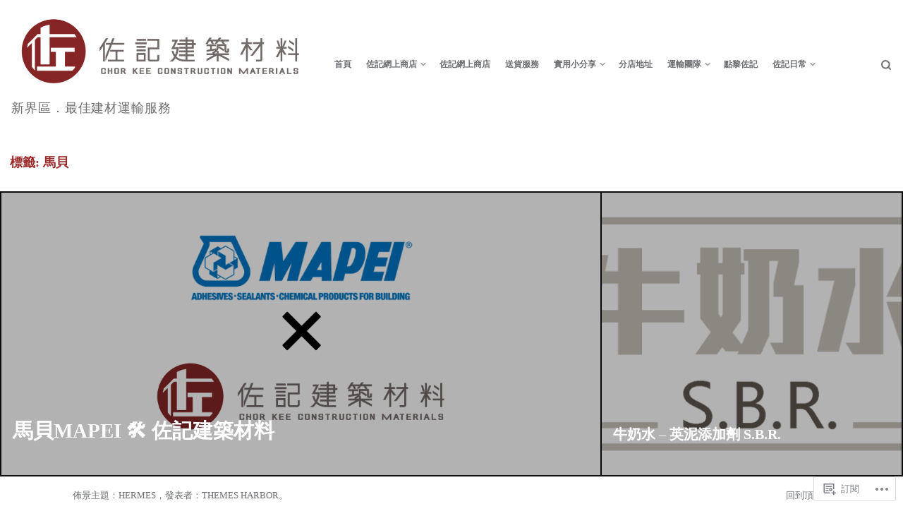

--- FILE ---
content_type: text/html; charset=UTF-8
request_url: https://chorkeematerial.com/tag/%E9%A6%AC%E8%B2%9D/
body_size: 21442
content:
<!DOCTYPE html>
<html lang="zh-TW">
<head>
<meta charset="UTF-8">
<meta name="viewport" content="width=device-width, initial-scale=1">

<title>馬貝 &#8211; 新界區．最佳建材運輸服務</title>
<meta name='robots' content='max-image-preview:large' />

<!-- Async WordPress.com Remote Login -->
<script id="wpcom_remote_login_js">
var wpcom_remote_login_extra_auth = '';
function wpcom_remote_login_remove_dom_node_id( element_id ) {
	var dom_node = document.getElementById( element_id );
	if ( dom_node ) { dom_node.parentNode.removeChild( dom_node ); }
}
function wpcom_remote_login_remove_dom_node_classes( class_name ) {
	var dom_nodes = document.querySelectorAll( '.' + class_name );
	for ( var i = 0; i < dom_nodes.length; i++ ) {
		dom_nodes[ i ].parentNode.removeChild( dom_nodes[ i ] );
	}
}
function wpcom_remote_login_final_cleanup() {
	wpcom_remote_login_remove_dom_node_classes( "wpcom_remote_login_msg" );
	wpcom_remote_login_remove_dom_node_id( "wpcom_remote_login_key" );
	wpcom_remote_login_remove_dom_node_id( "wpcom_remote_login_validate" );
	wpcom_remote_login_remove_dom_node_id( "wpcom_remote_login_js" );
	wpcom_remote_login_remove_dom_node_id( "wpcom_request_access_iframe" );
	wpcom_remote_login_remove_dom_node_id( "wpcom_request_access_styles" );
}

// Watch for messages back from the remote login
window.addEventListener( "message", function( e ) {
	if ( e.origin === "https://r-login.wordpress.com" ) {
		var data = {};
		try {
			data = JSON.parse( e.data );
		} catch( e ) {
			wpcom_remote_login_final_cleanup();
			return;
		}

		if ( data.msg === 'LOGIN' ) {
			// Clean up the login check iframe
			wpcom_remote_login_remove_dom_node_id( "wpcom_remote_login_key" );

			var id_regex = new RegExp( /^[0-9]+$/ );
			var token_regex = new RegExp( /^.*|.*|.*$/ );
			if (
				token_regex.test( data.token )
				&& id_regex.test( data.wpcomid )
			) {
				// We have everything we need to ask for a login
				var script = document.createElement( "script" );
				script.setAttribute( "id", "wpcom_remote_login_validate" );
				script.src = '/remote-login.php?wpcom_remote_login=validate'
					+ '&wpcomid=' + data.wpcomid
					+ '&token=' + encodeURIComponent( data.token )
					+ '&host=' + window.location.protocol
					+ '//' + window.location.hostname
					+ '&postid=3374'
					+ '&is_singular=';
				document.body.appendChild( script );
			}

			return;
		}

		// Safari ITP, not logged in, so redirect
		if ( data.msg === 'LOGIN-REDIRECT' ) {
			window.location = 'https://wordpress.com/log-in?redirect_to=' + window.location.href;
			return;
		}

		// Safari ITP, storage access failed, remove the request
		if ( data.msg === 'LOGIN-REMOVE' ) {
			var css_zap = 'html { -webkit-transition: margin-top 1s; transition: margin-top 1s; } /* 9001 */ html { margin-top: 0 !important; } * html body { margin-top: 0 !important; } @media screen and ( max-width: 782px ) { html { margin-top: 0 !important; } * html body { margin-top: 0 !important; } }';
			var style_zap = document.createElement( 'style' );
			style_zap.type = 'text/css';
			style_zap.appendChild( document.createTextNode( css_zap ) );
			document.body.appendChild( style_zap );

			var e = document.getElementById( 'wpcom_request_access_iframe' );
			e.parentNode.removeChild( e );

			document.cookie = 'wordpress_com_login_access=denied; path=/; max-age=31536000';

			return;
		}

		// Safari ITP
		if ( data.msg === 'REQUEST_ACCESS' ) {
			console.log( 'request access: safari' );

			// Check ITP iframe enable/disable knob
			if ( wpcom_remote_login_extra_auth !== 'safari_itp_iframe' ) {
				return;
			}

			// If we are in a "private window" there is no ITP.
			var private_window = false;
			try {
				var opendb = window.openDatabase( null, null, null, null );
			} catch( e ) {
				private_window = true;
			}

			if ( private_window ) {
				console.log( 'private window' );
				return;
			}

			var iframe = document.createElement( 'iframe' );
			iframe.id = 'wpcom_request_access_iframe';
			iframe.setAttribute( 'scrolling', 'no' );
			iframe.setAttribute( 'sandbox', 'allow-storage-access-by-user-activation allow-scripts allow-same-origin allow-top-navigation-by-user-activation' );
			iframe.src = 'https://r-login.wordpress.com/remote-login.php?wpcom_remote_login=request_access&origin=' + encodeURIComponent( data.origin ) + '&wpcomid=' + encodeURIComponent( data.wpcomid );

			var css = 'html { -webkit-transition: margin-top 1s; transition: margin-top 1s; } /* 9001 */ html { margin-top: 46px !important; } * html body { margin-top: 46px !important; } @media screen and ( max-width: 660px ) { html { margin-top: 71px !important; } * html body { margin-top: 71px !important; } #wpcom_request_access_iframe { display: block; height: 71px !important; } } #wpcom_request_access_iframe { border: 0px; height: 46px; position: fixed; top: 0; left: 0; width: 100%; min-width: 100%; z-index: 99999; background: #23282d; } ';

			var style = document.createElement( 'style' );
			style.type = 'text/css';
			style.id = 'wpcom_request_access_styles';
			style.appendChild( document.createTextNode( css ) );
			document.body.appendChild( style );

			document.body.appendChild( iframe );
		}

		if ( data.msg === 'DONE' ) {
			wpcom_remote_login_final_cleanup();
		}
	}
}, false );

// Inject the remote login iframe after the page has had a chance to load
// more critical resources
window.addEventListener( "DOMContentLoaded", function( e ) {
	var iframe = document.createElement( "iframe" );
	iframe.style.display = "none";
	iframe.setAttribute( "scrolling", "no" );
	iframe.setAttribute( "id", "wpcom_remote_login_key" );
	iframe.src = "https://r-login.wordpress.com/remote-login.php"
		+ "?wpcom_remote_login=key"
		+ "&origin=aHR0cHM6Ly9jaG9ya2VlbWF0ZXJpYWwuY29t"
		+ "&wpcomid=126662502"
		+ "&time=" + Math.floor( Date.now() / 1000 );
	document.body.appendChild( iframe );
}, false );
</script>
<link rel='dns-prefetch' href='//s0.wp.com' />
<link rel='dns-prefetch' href='//fonts-api.wp.com' />
<link rel="alternate" type="application/rss+xml" title="訂閱 新界區．最佳建材運輸服務 &raquo;" href="https://chorkeematerial.com/feed/" />
<link rel="alternate" type="application/rss+xml" title="訂閱 新界區．最佳建材運輸服務 &raquo; 迴響" href="https://chorkeematerial.com/comments/feed/" />
<link rel="alternate" type="application/rss+xml" title="訂閱 新界區．最佳建材運輸服務 &raquo; 馬貝 標籤" href="https://chorkeematerial.com/tag/%e9%a6%ac%e8%b2%9d/feed/" />
	<script type="text/javascript">
		/* <![CDATA[ */
		function addLoadEvent(func) {
			var oldonload = window.onload;
			if (typeof window.onload != 'function') {
				window.onload = func;
			} else {
				window.onload = function () {
					oldonload();
					func();
				}
			}
		}
		/* ]]> */
	</script>
	<style id='wp-emoji-styles-inline-css'>

	img.wp-smiley, img.emoji {
		display: inline !important;
		border: none !important;
		box-shadow: none !important;
		height: 1em !important;
		width: 1em !important;
		margin: 0 0.07em !important;
		vertical-align: -0.1em !important;
		background: none !important;
		padding: 0 !important;
	}
/*# sourceURL=wp-emoji-styles-inline-css */
</style>
<link crossorigin='anonymous' rel='stylesheet' id='all-css-2-1' href='/wp-content/plugins/gutenberg-core/v22.2.0/build/styles/block-library/style.css?m=1764855221i&cssminify=yes' type='text/css' media='all' />
<style id='wp-block-library-inline-css'>
.has-text-align-justify {
	text-align:justify;
}
.has-text-align-justify{text-align:justify;}

/*# sourceURL=wp-block-library-inline-css */
</style><style id='global-styles-inline-css'>
:root{--wp--preset--aspect-ratio--square: 1;--wp--preset--aspect-ratio--4-3: 4/3;--wp--preset--aspect-ratio--3-4: 3/4;--wp--preset--aspect-ratio--3-2: 3/2;--wp--preset--aspect-ratio--2-3: 2/3;--wp--preset--aspect-ratio--16-9: 16/9;--wp--preset--aspect-ratio--9-16: 9/16;--wp--preset--color--black: #000000;--wp--preset--color--cyan-bluish-gray: #abb8c3;--wp--preset--color--white: #ffffff;--wp--preset--color--pale-pink: #f78da7;--wp--preset--color--vivid-red: #cf2e2e;--wp--preset--color--luminous-vivid-orange: #ff6900;--wp--preset--color--luminous-vivid-amber: #fcb900;--wp--preset--color--light-green-cyan: #7bdcb5;--wp--preset--color--vivid-green-cyan: #00d084;--wp--preset--color--pale-cyan-blue: #8ed1fc;--wp--preset--color--vivid-cyan-blue: #0693e3;--wp--preset--color--vivid-purple: #9b51e0;--wp--preset--gradient--vivid-cyan-blue-to-vivid-purple: linear-gradient(135deg,rgb(6,147,227) 0%,rgb(155,81,224) 100%);--wp--preset--gradient--light-green-cyan-to-vivid-green-cyan: linear-gradient(135deg,rgb(122,220,180) 0%,rgb(0,208,130) 100%);--wp--preset--gradient--luminous-vivid-amber-to-luminous-vivid-orange: linear-gradient(135deg,rgb(252,185,0) 0%,rgb(255,105,0) 100%);--wp--preset--gradient--luminous-vivid-orange-to-vivid-red: linear-gradient(135deg,rgb(255,105,0) 0%,rgb(207,46,46) 100%);--wp--preset--gradient--very-light-gray-to-cyan-bluish-gray: linear-gradient(135deg,rgb(238,238,238) 0%,rgb(169,184,195) 100%);--wp--preset--gradient--cool-to-warm-spectrum: linear-gradient(135deg,rgb(74,234,220) 0%,rgb(151,120,209) 20%,rgb(207,42,186) 40%,rgb(238,44,130) 60%,rgb(251,105,98) 80%,rgb(254,248,76) 100%);--wp--preset--gradient--blush-light-purple: linear-gradient(135deg,rgb(255,206,236) 0%,rgb(152,150,240) 100%);--wp--preset--gradient--blush-bordeaux: linear-gradient(135deg,rgb(254,205,165) 0%,rgb(254,45,45) 50%,rgb(107,0,62) 100%);--wp--preset--gradient--luminous-dusk: linear-gradient(135deg,rgb(255,203,112) 0%,rgb(199,81,192) 50%,rgb(65,88,208) 100%);--wp--preset--gradient--pale-ocean: linear-gradient(135deg,rgb(255,245,203) 0%,rgb(182,227,212) 50%,rgb(51,167,181) 100%);--wp--preset--gradient--electric-grass: linear-gradient(135deg,rgb(202,248,128) 0%,rgb(113,206,126) 100%);--wp--preset--gradient--midnight: linear-gradient(135deg,rgb(2,3,129) 0%,rgb(40,116,252) 100%);--wp--preset--font-size--small: 0.889rem;--wp--preset--font-size--medium: 1.266rem;--wp--preset--font-size--large: 1.602rem;--wp--preset--font-size--x-large: 42px;--wp--preset--font-size--normal: 1rem;--wp--preset--font-size--huge: 2.027rem;--wp--preset--font-size--enormous: 3.247rem;--wp--preset--font-size--gigantic: 4.11rem;--wp--preset--font-family--albert-sans: 'Albert Sans', sans-serif;--wp--preset--font-family--alegreya: Alegreya, serif;--wp--preset--font-family--arvo: Arvo, serif;--wp--preset--font-family--bodoni-moda: 'Bodoni Moda', serif;--wp--preset--font-family--bricolage-grotesque: 'Bricolage Grotesque', sans-serif;--wp--preset--font-family--cabin: Cabin, sans-serif;--wp--preset--font-family--chivo: Chivo, sans-serif;--wp--preset--font-family--commissioner: Commissioner, sans-serif;--wp--preset--font-family--cormorant: Cormorant, serif;--wp--preset--font-family--courier-prime: 'Courier Prime', monospace;--wp--preset--font-family--crimson-pro: 'Crimson Pro', serif;--wp--preset--font-family--dm-mono: 'DM Mono', monospace;--wp--preset--font-family--dm-sans: 'DM Sans', sans-serif;--wp--preset--font-family--dm-serif-display: 'DM Serif Display', serif;--wp--preset--font-family--domine: Domine, serif;--wp--preset--font-family--eb-garamond: 'EB Garamond', serif;--wp--preset--font-family--epilogue: Epilogue, sans-serif;--wp--preset--font-family--fahkwang: Fahkwang, sans-serif;--wp--preset--font-family--figtree: Figtree, sans-serif;--wp--preset--font-family--fira-sans: 'Fira Sans', sans-serif;--wp--preset--font-family--fjalla-one: 'Fjalla One', sans-serif;--wp--preset--font-family--fraunces: Fraunces, serif;--wp--preset--font-family--gabarito: Gabarito, system-ui;--wp--preset--font-family--ibm-plex-mono: 'IBM Plex Mono', monospace;--wp--preset--font-family--ibm-plex-sans: 'IBM Plex Sans', sans-serif;--wp--preset--font-family--ibarra-real-nova: 'Ibarra Real Nova', serif;--wp--preset--font-family--instrument-serif: 'Instrument Serif', serif;--wp--preset--font-family--inter: Inter, sans-serif;--wp--preset--font-family--josefin-sans: 'Josefin Sans', sans-serif;--wp--preset--font-family--jost: Jost, sans-serif;--wp--preset--font-family--libre-baskerville: 'Libre Baskerville', serif;--wp--preset--font-family--libre-franklin: 'Libre Franklin', sans-serif;--wp--preset--font-family--literata: Literata, serif;--wp--preset--font-family--lora: Lora, serif;--wp--preset--font-family--merriweather: Merriweather, serif;--wp--preset--font-family--montserrat: Montserrat, sans-serif;--wp--preset--font-family--newsreader: Newsreader, serif;--wp--preset--font-family--noto-sans-mono: 'Noto Sans Mono', sans-serif;--wp--preset--font-family--nunito: Nunito, sans-serif;--wp--preset--font-family--open-sans: 'Open Sans', sans-serif;--wp--preset--font-family--overpass: Overpass, sans-serif;--wp--preset--font-family--pt-serif: 'PT Serif', serif;--wp--preset--font-family--petrona: Petrona, serif;--wp--preset--font-family--piazzolla: Piazzolla, serif;--wp--preset--font-family--playfair-display: 'Playfair Display', serif;--wp--preset--font-family--plus-jakarta-sans: 'Plus Jakarta Sans', sans-serif;--wp--preset--font-family--poppins: Poppins, sans-serif;--wp--preset--font-family--raleway: Raleway, sans-serif;--wp--preset--font-family--roboto: Roboto, sans-serif;--wp--preset--font-family--roboto-slab: 'Roboto Slab', serif;--wp--preset--font-family--rubik: Rubik, sans-serif;--wp--preset--font-family--rufina: Rufina, serif;--wp--preset--font-family--sora: Sora, sans-serif;--wp--preset--font-family--source-sans-3: 'Source Sans 3', sans-serif;--wp--preset--font-family--source-serif-4: 'Source Serif 4', serif;--wp--preset--font-family--space-mono: 'Space Mono', monospace;--wp--preset--font-family--syne: Syne, sans-serif;--wp--preset--font-family--texturina: Texturina, serif;--wp--preset--font-family--urbanist: Urbanist, sans-serif;--wp--preset--font-family--work-sans: 'Work Sans', sans-serif;--wp--preset--spacing--20: 0.44rem;--wp--preset--spacing--30: 0.67rem;--wp--preset--spacing--40: 1rem;--wp--preset--spacing--50: 1.5rem;--wp--preset--spacing--60: 2.25rem;--wp--preset--spacing--70: 3.38rem;--wp--preset--spacing--80: 5.06rem;--wp--preset--shadow--natural: 6px 6px 9px rgba(0, 0, 0, 0.2);--wp--preset--shadow--deep: 12px 12px 50px rgba(0, 0, 0, 0.4);--wp--preset--shadow--sharp: 6px 6px 0px rgba(0, 0, 0, 0.2);--wp--preset--shadow--outlined: 6px 6px 0px -3px rgb(255, 255, 255), 6px 6px rgb(0, 0, 0);--wp--preset--shadow--crisp: 6px 6px 0px rgb(0, 0, 0);}:where(.is-layout-flex){gap: 0.5em;}:where(.is-layout-grid){gap: 0.5em;}body .is-layout-flex{display: flex;}.is-layout-flex{flex-wrap: wrap;align-items: center;}.is-layout-flex > :is(*, div){margin: 0;}body .is-layout-grid{display: grid;}.is-layout-grid > :is(*, div){margin: 0;}:where(.wp-block-columns.is-layout-flex){gap: 2em;}:where(.wp-block-columns.is-layout-grid){gap: 2em;}:where(.wp-block-post-template.is-layout-flex){gap: 1.25em;}:where(.wp-block-post-template.is-layout-grid){gap: 1.25em;}.has-black-color{color: var(--wp--preset--color--black) !important;}.has-cyan-bluish-gray-color{color: var(--wp--preset--color--cyan-bluish-gray) !important;}.has-white-color{color: var(--wp--preset--color--white) !important;}.has-pale-pink-color{color: var(--wp--preset--color--pale-pink) !important;}.has-vivid-red-color{color: var(--wp--preset--color--vivid-red) !important;}.has-luminous-vivid-orange-color{color: var(--wp--preset--color--luminous-vivid-orange) !important;}.has-luminous-vivid-amber-color{color: var(--wp--preset--color--luminous-vivid-amber) !important;}.has-light-green-cyan-color{color: var(--wp--preset--color--light-green-cyan) !important;}.has-vivid-green-cyan-color{color: var(--wp--preset--color--vivid-green-cyan) !important;}.has-pale-cyan-blue-color{color: var(--wp--preset--color--pale-cyan-blue) !important;}.has-vivid-cyan-blue-color{color: var(--wp--preset--color--vivid-cyan-blue) !important;}.has-vivid-purple-color{color: var(--wp--preset--color--vivid-purple) !important;}.has-black-background-color{background-color: var(--wp--preset--color--black) !important;}.has-cyan-bluish-gray-background-color{background-color: var(--wp--preset--color--cyan-bluish-gray) !important;}.has-white-background-color{background-color: var(--wp--preset--color--white) !important;}.has-pale-pink-background-color{background-color: var(--wp--preset--color--pale-pink) !important;}.has-vivid-red-background-color{background-color: var(--wp--preset--color--vivid-red) !important;}.has-luminous-vivid-orange-background-color{background-color: var(--wp--preset--color--luminous-vivid-orange) !important;}.has-luminous-vivid-amber-background-color{background-color: var(--wp--preset--color--luminous-vivid-amber) !important;}.has-light-green-cyan-background-color{background-color: var(--wp--preset--color--light-green-cyan) !important;}.has-vivid-green-cyan-background-color{background-color: var(--wp--preset--color--vivid-green-cyan) !important;}.has-pale-cyan-blue-background-color{background-color: var(--wp--preset--color--pale-cyan-blue) !important;}.has-vivid-cyan-blue-background-color{background-color: var(--wp--preset--color--vivid-cyan-blue) !important;}.has-vivid-purple-background-color{background-color: var(--wp--preset--color--vivid-purple) !important;}.has-black-border-color{border-color: var(--wp--preset--color--black) !important;}.has-cyan-bluish-gray-border-color{border-color: var(--wp--preset--color--cyan-bluish-gray) !important;}.has-white-border-color{border-color: var(--wp--preset--color--white) !important;}.has-pale-pink-border-color{border-color: var(--wp--preset--color--pale-pink) !important;}.has-vivid-red-border-color{border-color: var(--wp--preset--color--vivid-red) !important;}.has-luminous-vivid-orange-border-color{border-color: var(--wp--preset--color--luminous-vivid-orange) !important;}.has-luminous-vivid-amber-border-color{border-color: var(--wp--preset--color--luminous-vivid-amber) !important;}.has-light-green-cyan-border-color{border-color: var(--wp--preset--color--light-green-cyan) !important;}.has-vivid-green-cyan-border-color{border-color: var(--wp--preset--color--vivid-green-cyan) !important;}.has-pale-cyan-blue-border-color{border-color: var(--wp--preset--color--pale-cyan-blue) !important;}.has-vivid-cyan-blue-border-color{border-color: var(--wp--preset--color--vivid-cyan-blue) !important;}.has-vivid-purple-border-color{border-color: var(--wp--preset--color--vivid-purple) !important;}.has-vivid-cyan-blue-to-vivid-purple-gradient-background{background: var(--wp--preset--gradient--vivid-cyan-blue-to-vivid-purple) !important;}.has-light-green-cyan-to-vivid-green-cyan-gradient-background{background: var(--wp--preset--gradient--light-green-cyan-to-vivid-green-cyan) !important;}.has-luminous-vivid-amber-to-luminous-vivid-orange-gradient-background{background: var(--wp--preset--gradient--luminous-vivid-amber-to-luminous-vivid-orange) !important;}.has-luminous-vivid-orange-to-vivid-red-gradient-background{background: var(--wp--preset--gradient--luminous-vivid-orange-to-vivid-red) !important;}.has-very-light-gray-to-cyan-bluish-gray-gradient-background{background: var(--wp--preset--gradient--very-light-gray-to-cyan-bluish-gray) !important;}.has-cool-to-warm-spectrum-gradient-background{background: var(--wp--preset--gradient--cool-to-warm-spectrum) !important;}.has-blush-light-purple-gradient-background{background: var(--wp--preset--gradient--blush-light-purple) !important;}.has-blush-bordeaux-gradient-background{background: var(--wp--preset--gradient--blush-bordeaux) !important;}.has-luminous-dusk-gradient-background{background: var(--wp--preset--gradient--luminous-dusk) !important;}.has-pale-ocean-gradient-background{background: var(--wp--preset--gradient--pale-ocean) !important;}.has-electric-grass-gradient-background{background: var(--wp--preset--gradient--electric-grass) !important;}.has-midnight-gradient-background{background: var(--wp--preset--gradient--midnight) !important;}.has-small-font-size{font-size: var(--wp--preset--font-size--small) !important;}.has-medium-font-size{font-size: var(--wp--preset--font-size--medium) !important;}.has-large-font-size{font-size: var(--wp--preset--font-size--large) !important;}.has-x-large-font-size{font-size: var(--wp--preset--font-size--x-large) !important;}.has-albert-sans-font-family{font-family: var(--wp--preset--font-family--albert-sans) !important;}.has-alegreya-font-family{font-family: var(--wp--preset--font-family--alegreya) !important;}.has-arvo-font-family{font-family: var(--wp--preset--font-family--arvo) !important;}.has-bodoni-moda-font-family{font-family: var(--wp--preset--font-family--bodoni-moda) !important;}.has-bricolage-grotesque-font-family{font-family: var(--wp--preset--font-family--bricolage-grotesque) !important;}.has-cabin-font-family{font-family: var(--wp--preset--font-family--cabin) !important;}.has-chivo-font-family{font-family: var(--wp--preset--font-family--chivo) !important;}.has-commissioner-font-family{font-family: var(--wp--preset--font-family--commissioner) !important;}.has-cormorant-font-family{font-family: var(--wp--preset--font-family--cormorant) !important;}.has-courier-prime-font-family{font-family: var(--wp--preset--font-family--courier-prime) !important;}.has-crimson-pro-font-family{font-family: var(--wp--preset--font-family--crimson-pro) !important;}.has-dm-mono-font-family{font-family: var(--wp--preset--font-family--dm-mono) !important;}.has-dm-sans-font-family{font-family: var(--wp--preset--font-family--dm-sans) !important;}.has-dm-serif-display-font-family{font-family: var(--wp--preset--font-family--dm-serif-display) !important;}.has-domine-font-family{font-family: var(--wp--preset--font-family--domine) !important;}.has-eb-garamond-font-family{font-family: var(--wp--preset--font-family--eb-garamond) !important;}.has-epilogue-font-family{font-family: var(--wp--preset--font-family--epilogue) !important;}.has-fahkwang-font-family{font-family: var(--wp--preset--font-family--fahkwang) !important;}.has-figtree-font-family{font-family: var(--wp--preset--font-family--figtree) !important;}.has-fira-sans-font-family{font-family: var(--wp--preset--font-family--fira-sans) !important;}.has-fjalla-one-font-family{font-family: var(--wp--preset--font-family--fjalla-one) !important;}.has-fraunces-font-family{font-family: var(--wp--preset--font-family--fraunces) !important;}.has-gabarito-font-family{font-family: var(--wp--preset--font-family--gabarito) !important;}.has-ibm-plex-mono-font-family{font-family: var(--wp--preset--font-family--ibm-plex-mono) !important;}.has-ibm-plex-sans-font-family{font-family: var(--wp--preset--font-family--ibm-plex-sans) !important;}.has-ibarra-real-nova-font-family{font-family: var(--wp--preset--font-family--ibarra-real-nova) !important;}.has-instrument-serif-font-family{font-family: var(--wp--preset--font-family--instrument-serif) !important;}.has-inter-font-family{font-family: var(--wp--preset--font-family--inter) !important;}.has-josefin-sans-font-family{font-family: var(--wp--preset--font-family--josefin-sans) !important;}.has-jost-font-family{font-family: var(--wp--preset--font-family--jost) !important;}.has-libre-baskerville-font-family{font-family: var(--wp--preset--font-family--libre-baskerville) !important;}.has-libre-franklin-font-family{font-family: var(--wp--preset--font-family--libre-franklin) !important;}.has-literata-font-family{font-family: var(--wp--preset--font-family--literata) !important;}.has-lora-font-family{font-family: var(--wp--preset--font-family--lora) !important;}.has-merriweather-font-family{font-family: var(--wp--preset--font-family--merriweather) !important;}.has-montserrat-font-family{font-family: var(--wp--preset--font-family--montserrat) !important;}.has-newsreader-font-family{font-family: var(--wp--preset--font-family--newsreader) !important;}.has-noto-sans-mono-font-family{font-family: var(--wp--preset--font-family--noto-sans-mono) !important;}.has-nunito-font-family{font-family: var(--wp--preset--font-family--nunito) !important;}.has-open-sans-font-family{font-family: var(--wp--preset--font-family--open-sans) !important;}.has-overpass-font-family{font-family: var(--wp--preset--font-family--overpass) !important;}.has-pt-serif-font-family{font-family: var(--wp--preset--font-family--pt-serif) !important;}.has-petrona-font-family{font-family: var(--wp--preset--font-family--petrona) !important;}.has-piazzolla-font-family{font-family: var(--wp--preset--font-family--piazzolla) !important;}.has-playfair-display-font-family{font-family: var(--wp--preset--font-family--playfair-display) !important;}.has-plus-jakarta-sans-font-family{font-family: var(--wp--preset--font-family--plus-jakarta-sans) !important;}.has-poppins-font-family{font-family: var(--wp--preset--font-family--poppins) !important;}.has-raleway-font-family{font-family: var(--wp--preset--font-family--raleway) !important;}.has-roboto-font-family{font-family: var(--wp--preset--font-family--roboto) !important;}.has-roboto-slab-font-family{font-family: var(--wp--preset--font-family--roboto-slab) !important;}.has-rubik-font-family{font-family: var(--wp--preset--font-family--rubik) !important;}.has-rufina-font-family{font-family: var(--wp--preset--font-family--rufina) !important;}.has-sora-font-family{font-family: var(--wp--preset--font-family--sora) !important;}.has-source-sans-3-font-family{font-family: var(--wp--preset--font-family--source-sans-3) !important;}.has-source-serif-4-font-family{font-family: var(--wp--preset--font-family--source-serif-4) !important;}.has-space-mono-font-family{font-family: var(--wp--preset--font-family--space-mono) !important;}.has-syne-font-family{font-family: var(--wp--preset--font-family--syne) !important;}.has-texturina-font-family{font-family: var(--wp--preset--font-family--texturina) !important;}.has-urbanist-font-family{font-family: var(--wp--preset--font-family--urbanist) !important;}.has-work-sans-font-family{font-family: var(--wp--preset--font-family--work-sans) !important;}
/*# sourceURL=global-styles-inline-css */
</style>

<style id='classic-theme-styles-inline-css'>
/*! This file is auto-generated */
.wp-block-button__link{color:#fff;background-color:#32373c;border-radius:9999px;box-shadow:none;text-decoration:none;padding:calc(.667em + 2px) calc(1.333em + 2px);font-size:1.125em}.wp-block-file__button{background:#32373c;color:#fff;text-decoration:none}
/*# sourceURL=/wp-includes/css/classic-themes.min.css */
</style>
<link crossorigin='anonymous' rel='stylesheet' id='all-css-4-1' href='/_static/??-eJx9jUsOwjAMRC+EY6UgCAvEWZrEKoG4jWq3hduTLvisurFG1nszuBQIQ6/UK5Y8dakXDIPPQ3gINsY6Y0ESl0ww0mwOGJPolwDRVyYTRHb4V8QT/LpGqn8ura4EU0wtZeKKbWlLih1p1eWTQem5rZQ6A96XkUSgXk4Tg97qlqzelS/26KzbN835dH8DjlpbIA==&cssminify=yes' type='text/css' media='all' />
<link rel='stylesheet' id='hermes-google-fonts-css' href='https://fonts-api.wp.com/css?family=PT+Serif%3A400%2C700%2C400italic%2C700italic%7CPT+Sans%3A400%2C400i%2C700%2C700i&#038;subset=latin%2Clatin-ext%2Ccyrillic%2Ccyrillic-ext&#038;display=swap' media='all' />
<link crossorigin='anonymous' rel='stylesheet' id='all-css-6-1' href='/wp-content/themes/premium/hermes/style.css?m=1630507115i&cssminify=yes' type='text/css' media='all' />
<style id='hermes-style-inline-css'>
.posted-on, .cat-links, .tags-links, .byline, .comments-link { clip: rect(1px, 1px, 1px, 1px); height: 1px; position: absolute; overflow: hidden; width: 1px; }
/*# sourceURL=hermes-style-inline-css */
</style>
<link crossorigin='anonymous' rel='stylesheet' id='print-css-7-1' href='/wp-content/themes/premium/hermes/assets/css/print-style.css?m=1569007540i&cssminify=yes' type='text/css' media='print' />
<link crossorigin='anonymous' rel='stylesheet' id='all-css-8-1' href='/_static/??-eJyVi1EOQDAQBS+EpR8rPsRZmnpUpdV0V1xfHcHnzGToya27kiIpqUeEUC6Ixx3Jo3xoRaBCTmqxexV+A9auckP/5wDN1p3fvsR5YGN6Zh6n8AIE8DJR&cssminify=yes' type='text/css' media='all' />
<style id='jetpack_facebook_likebox-inline-css'>
.widget_facebook_likebox {
	overflow: hidden;
}

/*# sourceURL=/wp-content/mu-plugins/jetpack-plugin/moon/modules/widgets/facebook-likebox/style.css */
</style>
<link crossorigin='anonymous' rel='stylesheet' id='all-css-10-1' href='/_static/??-eJzTLy/QTc7PK0nNK9HPLdUtyClNz8wr1i9KTcrJTwcy0/WTi5G5ekCujj52Temp+bo5+cmJJZn5eSgc3bScxMwikFb7XFtDE1NLExMLc0OTLACohS2q&cssminify=yes' type='text/css' media='all' />
<link crossorigin='anonymous' rel='stylesheet' id='print-css-11-1' href='/wp-content/mu-plugins/global-print/global-print.css?m=1465851035i&cssminify=yes' type='text/css' media='print' />
<style id='jetpack-global-styles-frontend-style-inline-css'>
:root { --font-headings: unset; --font-base: unset; --font-headings-default: -apple-system,BlinkMacSystemFont,"Segoe UI",Roboto,Oxygen-Sans,Ubuntu,Cantarell,"Helvetica Neue",sans-serif; --font-base-default: -apple-system,BlinkMacSystemFont,"Segoe UI",Roboto,Oxygen-Sans,Ubuntu,Cantarell,"Helvetica Neue",sans-serif;}
/*# sourceURL=jetpack-global-styles-frontend-style-inline-css */
</style>
<link crossorigin='anonymous' rel='stylesheet' id='all-css-14-1' href='/wp-content/themes/h4/global.css?m=1420737423i&cssminify=yes' type='text/css' media='all' />
<script type="text/javascript" id="wpcom-actionbar-placeholder-js-extra">
/* <![CDATA[ */
var actionbardata = {"siteID":"126662502","postID":"0","siteURL":"https://chorkeematerial.com","xhrURL":"https://chorkeematerial.com/wp-admin/admin-ajax.php","nonce":"761f12cbc2","isLoggedIn":"","statusMessage":"","subsEmailDefault":"instantly","proxyScriptUrl":"https://s0.wp.com/wp-content/js/wpcom-proxy-request.js?m=1513050504i&amp;ver=20211021","i18n":{"followedText":"\u6b64\u7db2\u7ad9\u7684\u65b0\u6587\u7ae0\u5c07\u986f\u793a\u65bc\u4f60\u7684\u003Ca href=\"https://wordpress.com/reader\"\u003E\u95b1\u8b80\u5668\u003C/a\u003E\u4e2d","foldBar":"\u6536\u5408\u6b64\u5217","unfoldBar":"\u5c55\u958b\u6b64\u5217 ","shortLinkCopied":"\u77ed\u9023\u7d50\u5df2\u8907\u88fd\u5230\u526a\u8cbc\u7c3f\u3002"}};
//# sourceURL=wpcom-actionbar-placeholder-js-extra
/* ]]> */
</script>
<script type="text/javascript" id="jetpack-mu-wpcom-settings-js-before">
/* <![CDATA[ */
var JETPACK_MU_WPCOM_SETTINGS = {"assetsUrl":"https://s0.wp.com/wp-content/mu-plugins/jetpack-mu-wpcom-plugin/moon/jetpack_vendor/automattic/jetpack-mu-wpcom/src/build/"};
//# sourceURL=jetpack-mu-wpcom-settings-js-before
/* ]]> */
</script>
<script crossorigin='anonymous' type='text/javascript'  src='/wp-content/js/rlt-proxy.js?m=1720530689i'></script>
<script type="text/javascript" id="rlt-proxy-js-after">
/* <![CDATA[ */
	rltInitialize( {"token":null,"iframeOrigins":["https:\/\/widgets.wp.com"]} );
//# sourceURL=rlt-proxy-js-after
/* ]]> */
</script>
<link rel="EditURI" type="application/rsd+xml" title="RSD" href="https://chorkeematerial.wordpress.com/xmlrpc.php?rsd" />
<meta name="generator" content="WordPress.com" />

<!-- Jetpack Open Graph Tags -->
<meta property="og:type" content="website" />
<meta property="og:title" content="馬貝 &#8211; 新界區．最佳建材運輸服務" />
<meta property="og:url" content="https://chorkeematerial.com/tag/%e9%a6%ac%e8%b2%9d/" />
<meta property="og:site_name" content="新界區．最佳建材運輸服務" />
<meta property="og:image" content="https://chorkeematerial.com/wp-content/uploads/2017/05/cropped-e4bd90e8a898-edit.png?w=200" />
<meta property="og:image:width" content="200" />
<meta property="og:image:height" content="200" />
<meta property="og:image:alt" content="" />
<meta property="og:locale" content="zh_TW" />

<!-- End Jetpack Open Graph Tags -->
<link rel="search" type="application/opensearchdescription+xml" href="https://chorkeematerial.com/osd.xml" title="新界區．最佳建材運輸服務" />
<link rel="search" type="application/opensearchdescription+xml" href="https://s1.wp.com/opensearch.xml" title="WordPress.com" />
<meta name="theme-color" content="#ffffff" />
<meta name="description" content="chorkeematerial 所撰寫有關 馬貝 的文章" />
<style type="text/css" id="custom-colors-css">#masthead .main-navigation a,
			#toggle-sidebar .mobile-navigation ul .sub-menu a,
			#masthead #menu-button,
			.social-list li a::before,
			#colophon,
			#masthead #header-search-button { color: #6D6F72;}
#page div.sharedaddy h3.sd-title,
			.hentry .entry-footer .cat-links,
			.hentry .entry-footer .tags-links,
			#page div#jp-relatedposts h3.jp-relatedposts-headline,
			.site-main .post-navigation .meta-title,
			.site-main .posts-navigation a,
			span.links-title { color: #6D6F72;}
.wp-caption-text, #secondary a:hover { color: #6D6F72;}
#masthead .main-navigation .current_page_item > a,
			#masthead .main-navigation .current-menu-item > a,
			#masthead .main-navigation .current_page_ancestor > a,
			#masthead .main-navigation li:hover > a { color: #6D6D6D;}
#masthead .main-navigation ul ul a { color: #6D6D6D;}
.site-footer table > thead > tr > th,
			.site-footer .table > tbody > tr > th,
			.site-footer .table > tfoot > tr > th,
			.site-footer .table > thead > tr > td,
			.site-footer .table > tbody > tr > td,
			.site-footer .table > tfoot > tr > td { border-top-color: #FFFFFF;}
#masthead, #masthead a { color: #6D6D6D;}
.social-list li a:hover::before { color: #6D6D6D;}
#colophon a:hover, #colophon .widget .widget-title { color: #6D6D6D;}
.table > thead > tr > th,
			#comments .comment-list > .comment:last-child { border-bottom-color: #FFFFFF;}
.wpl-likebox, .wpl-follow a, .wpl-count a { color: #6D6D6D;}
.milestone-header { color: #FFFFFF;}
input[type="submit"] { color: #FFFFFF;}
#colophon input[type="submit"]:hover { color: #FFFFFF;}
#primary-header { background: #191919;}
#primary-header { background: rgba( 25, 25, 25, 0.2 );}
body, a, a:hover { color: #191919;}
.author-container,
			#comments,
			.site-main .post-navigation,
			#comments .comment-list article,
			#comments .comment-list .pingback,
			#comments .comment-list .trackback { border-top-color: #000000;}
.author-container,
			#comments,
			.site-main .post-navigation,
			#comments .comment-list article,
			#comments .comment-list .pingback,
			#comments .comment-list .trackback { border-top-color: rgba( 0, 0, 0, 0.15 );}
#secondary { border-left-color: #000000;}
#secondary { border-left-color: rgba( 0, 0, 0, 0.15 );}
#comments .comment-metadata, #comments .comment-metadata a, .comment-navigation a { color: #000000;}
.site-footer caption { color: #000000;}
#masthead .current_page_ancestor > a,
			#masthead .current_page_item > a:hover,
			#masthead .current-menu-item > a:hover,
			#masthead .current_page_ancestor > a:hover,
			#masthead ul:not(.sub-menu) > .menu-item-has-children:hover > a:hover,
			#masthead ul:not(.sub-menu) > .menu-item-has-children:hover > a,
			#masthead .main-navigation ul ul li:hover > a { color: #693F3F;}
body, #page { background-color: #ffffff;}
.hentry-grid .hentry { background-color: #ffffff;}
input[type="submit"] { background: #9c2c2c;}
#primary-header .entry-meta:before { border-bottom-color: #9c2c2c;}
::selection, ::-moz-selection { background: #9c2c2c;}
#comments .comment-awaiting-moderation { background-color: #9C2C2C;}
.th-text-accent-base { color: #9C2C2C;}
.hentry-grid .hentry .entry-cats a,
			.error404 .title-404:after { border-bottom-color: #9C2C2C;}
#masthead .current_page_ancestor > a,
			#masthead .current_page_item > a:hover,
			#masthead .current-menu-item > a:hover,
			#masthead .current_page_ancestor > a:hover,
			#masthead ul:not(.sub-menu) > .menu-item-has-children:hover > a:hover,
			#masthead ul:not(.sub-menu) > .menu-item-has-children:hover > a,
			#masthead .main-navigation ul ul li:hover > a { color: #9C2C2C;}
#search-container #close-search-container,
			#toggle-sidebar .mobile-navigation ul li a:hover,
			#toggle-sidebar .mobile-navigation ul .sub-menu a:hover,
			.page-header .page-title { color: #9C2C2C;}
#masthead .main-navigation .current_page_item > a,
			#masthead .main-navigation .current-menu-item > a,
			#masthead .main-navigation .current_page_ancestor > a,
			#masthead .main-navigation li:hover > a { border-color: #9C2C2C;}
.th-bg-primary-base, .posts-navigation, .main-navigation ul ul { background-color: #ffffff;}
.main-navigation ul ul, .main-navigation > ul.menu > li.menu-item-has-children:hover::after, .main-navigation > ul.menu > li.menu-item-has-children.focus::after { border-color: #ffffff;}
</style>
<link rel="icon" href="https://chorkeematerial.com/wp-content/uploads/2017/05/cropped-e4bd90e8a898-edit.png?w=32" sizes="32x32" />
<link rel="icon" href="https://chorkeematerial.com/wp-content/uploads/2017/05/cropped-e4bd90e8a898-edit.png?w=192" sizes="192x192" />
<link rel="apple-touch-icon" href="https://chorkeematerial.com/wp-content/uploads/2017/05/cropped-e4bd90e8a898-edit.png?w=180" />
<meta name="msapplication-TileImage" content="https://chorkeematerial.com/wp-content/uploads/2017/05/cropped-e4bd90e8a898-edit.png?w=270" />
			<link rel="stylesheet" id="custom-css-css" type="text/css" href="https://s0.wp.com/?custom-css=1&#038;csblog=8zsHA&#038;cscache=6&#038;csrev=44" />
			</head>

<body class="archive tag tag-780518545 wp-custom-logo wp-embed-responsive wp-theme-premiumhermes customizer-styles-applied grid-layout-default toggle-sidebar--left hfeed jetpack-reblog-enabled date-hidden categories-hidden tags-hidden author-hidden comment-hidden custom-colors">


<div id="toggle-sidebar" class="toggle-sidebar th-bg-primary-base th-w-full th-h-full" aria-hidden="true">
	<div class="inner-panel th-uppercase th-text-sm th-p-base th-pt-lg">
		<button id="close-toggle-sidebar" class="toggle-sidebar-close-button th-flex th-items-center th-text-xs th-font-heading clean-button" type="button">
			<svg class="svg-icon th-fill-current" width="24" height="24" aria-hidden="true" role="img" focusable="false" xmlns="http://www.w3.org/2000/svg" viewBox="0 0 24 24" fill="none" stroke="currentColor" stroke-width="2" stroke-linecap="round" stroke-linejoin="round"><line x1="18" y1="6" x2="6" y2="18"></line><line x1="6" y1="6" x2="18" y2="18"></line></svg>			關閉		</button><!-- .close-button -->

		<nav id="mobile-navigation" class="mobile-navigation th-font-heading th-stack--lg" aria-label="Mobile menu"></nav><!-- #mobile-navigation -->
	</div><!-- .inner-panel -->
</div><!-- #toggle-sidebar -->
<div id="page" class="site">
	<a class="skip-link screen-reader-text" href="#content">直接觀看文章</a>

	
<div id="search-container" class="header-search-container th-font-heading th-items-center th-justify-center th-flex-col th-p-sm th-w-full th-h-full" role="dialog" aria-hidden="true">
	<form method="get" class="header-searchform th-flex th-w-full th-max-w-base th-text-secondary-base" action="https://chorkeematerial.com/" role="search">
		<label for="header-search-field" class="th-w-full">
			<span class="screen-reader-text">搜尋：</span>
			<input type="text" id="header-search-field" class="field th-text-lg th-w-full" placeholder="Search &#x2026;" name="s" value="" />
		</label>

		<button type="submit" class="submit clean-button th-text-lg">
			<svg class="svg-icon th-fill-current" width="24" height="24" aria-hidden="true" role="img" focusable="false" xmlns="http://www.w3.org/2000/svg" viewBox="0 0 24 24" fill="none" stroke="currentColor" stroke-width="3" stroke-linecap="round" stroke-linejoin="round"><circle cx="11" cy="11" r="8"></circle><line x1="21" y1="21" x2="16.65" y2="16.65"></line></svg>			<span class="screen-reader-text">搜尋</span>
		</button>

		<button id="close-search-container" class="header-search-close-button clean-button th-flex th-items-center th-uppercase th-tracking-wider" type="button">
			<svg class="svg-icon th-fill-current" width="24" height="24" aria-hidden="true" role="img" focusable="false" xmlns="http://www.w3.org/2000/svg" viewBox="0 0 24 24" fill="none" stroke="currentColor" stroke-width="2" stroke-linecap="round" stroke-linejoin="round"><line x1="18" y1="6" x2="6" y2="18"></line><line x1="6" y1="6" x2="18" y2="18"></line></svg>			關閉		</button><!-- .header-search-close-button -->
	</form><!-- .header-searchform -->
</div><!-- #search-container -->
	<header id="masthead" class="site-header th-font-heading th-text-white th-bg-primary-base th-flex lg:th-flex-nowrap th-flex-wrap th-items-center th-p-base">
		<div class="site-branding th-text-center th-stack--sm lg:th-mr-sm lg:th-pr-sm lg:th-w-auto th-w-full">
			<a href="https://chorkeematerial.com/" class="custom-logo-link" rel="home"><img width="800" height="209" src="https://chorkeematerial.com/wp-content/uploads/2017/05/cropped-cropped-cropped-e4bd90e8a898_e6a9ab-0111.png" class="custom-logo" alt="新界區．最佳建材運輸服務" decoding="async" srcset="https://chorkeematerial.com/wp-content/uploads/2017/05/cropped-cropped-cropped-e4bd90e8a898_e6a9ab-0111.png?w=800&amp;h=209 800w, https://chorkeematerial.com/wp-content/uploads/2017/05/cropped-cropped-cropped-e4bd90e8a898_e6a9ab-0111.png?w=150&amp;h=39 150w, https://chorkeematerial.com/wp-content/uploads/2017/05/cropped-cropped-cropped-e4bd90e8a898_e6a9ab-0111.png?w=300&amp;h=78 300w, https://chorkeematerial.com/wp-content/uploads/2017/05/cropped-cropped-cropped-e4bd90e8a898_e6a9ab-0111.png?w=768&amp;h=201 768w, https://chorkeematerial.com/wp-content/uploads/2017/05/cropped-cropped-cropped-e4bd90e8a898_e6a9ab-0111.png?w=1024&amp;h=268 1024w, https://chorkeematerial.com/wp-content/uploads/2017/05/cropped-cropped-cropped-e4bd90e8a898_e6a9ab-0111.png 1140w" sizes="(max-width: 800px) 100vw, 800px" data-attachment-id="2114" data-permalink="https://chorkeematerial.com/cropped-cropped-cropped-e4bd90e8a898_e6a9ab-0111-png/" data-orig-file="https://chorkeematerial.com/wp-content/uploads/2017/05/cropped-cropped-cropped-e4bd90e8a898_e6a9ab-0111.png" data-orig-size="1140,298" data-comments-opened="1" data-image-meta="{&quot;aperture&quot;:&quot;0&quot;,&quot;credit&quot;:&quot;&quot;,&quot;camera&quot;:&quot;&quot;,&quot;caption&quot;:&quot;&quot;,&quot;created_timestamp&quot;:&quot;0&quot;,&quot;copyright&quot;:&quot;&quot;,&quot;focal_length&quot;:&quot;0&quot;,&quot;iso&quot;:&quot;0&quot;,&quot;shutter_speed&quot;:&quot;0&quot;,&quot;title&quot;:&quot;&quot;,&quot;orientation&quot;:&quot;0&quot;}" data-image-title="cropped-cropped-cropped-e4bd90e8a898_e6a9ab-0111.png" data-image-description="" data-image-caption="" data-medium-file="https://chorkeematerial.com/wp-content/uploads/2017/05/cropped-cropped-cropped-e4bd90e8a898_e6a9ab-0111.png?w=300" data-large-file="https://chorkeematerial.com/wp-content/uploads/2017/05/cropped-cropped-cropped-e4bd90e8a898_e6a9ab-0111.png?w=800" /></a>				<p class="site-title th-mb-0 th-uppercase th-tracking-wide th-text-md th-leading-sm"><a href="https://chorkeematerial.com/">新界區．最佳建材運輸服務</a></p>
								<p class="site-description th-mb-0 th-text-sm th-hidden">Best material delivery service in N.T.</p>
						</div><!-- .site-branding -->

		<nav id="site-navigation" class="main-navigation lg:th-block th-hidden th-uppercase th-text-2xs" aria-label="主要選單">
			<ul id="menu-%e8%87%aa%e9%81%b8_menu" class="menu"><li id="menu-item-2124" class="menu-item menu-item-type-custom menu-item-object-custom menu-item-home menu-item-2124"><a href="http://chorkeematerial.com">首頁</a></li>
<li id="menu-item-3541" class="menu-item menu-item-type-post_type menu-item-object-post menu-item-has-children menu-item-3541"><a href="https://chorkeematerial.com/2018/07/10/%e4%bd%90%e8%a8%98%e7%b6%b2%e5%ba%97/">佐記網上商店</a><span class="arrow-icon" aria-hidden="true"><svg class="svg-icon th-fill-current" width="24" height="24" aria-hidden="true" role="img" focusable="false" xmlns="http://www.w3.org/2000/svg" viewBox="0 0 24 24" fill="none" stroke="currentColor" stroke-width="2" stroke-linecap="round" stroke-linejoin="round"><polyline points="6 9 12 15 18 9"></polyline></svg></span>
<ul class="sub-menu">
	<li id="menu-item-3571" class="menu-item menu-item-type-post_type menu-item-object-post menu-item-3571"><a href="https://chorkeematerial.com/2021/08/20/%e4%bd%90%e8%a8%98%e9%81%b8%e8%b3%bc%e6%b5%81%e7%a8%8b/">選購流程</a></li>
	<li id="menu-item-3580" class="menu-item menu-item-type-post_type menu-item-object-post menu-item-3580"><a href="https://chorkeematerial.com/2018/07/10/%e4%bd%90%e8%a8%98%e7%b6%b2%e5%ba%97/">全新體驗 上網買建材</a></li>
</ul>
</li>
<li id="menu-item-2473" class="menu-item menu-item-type-post_type menu-item-object-post menu-item-2473"><a href="https://chorkeematerial.com/2018/07/10/%e7%ab%8b%e5%8d%b3%e9%96%8b%e5%a7%8b-%e4%b8%8a%e7%b6%b2%e8%b2%b7%e5%bb%ba%e6%9d%90/">佐記網上商店</a></li>
<li id="menu-item-2127" class="menu-item menu-item-type-post_type menu-item-object-post menu-item-2127"><a href="https://chorkeematerial.com/2017/08/14/%e5%b0%88%e6%a5%ad%e9%80%81%e8%b2%a8%e8%bb%8a%e9%9a%8a-%e6%9c%8d%e5%8b%99%e5%90%84%e9%a1%9e%e5%b7%a5%e7%a8%8b/">送貨服務</a></li>
<li id="menu-item-3301" class="menu-item menu-item-type-post_type menu-item-object-page menu-item-has-children menu-item-3301"><a href="https://chorkeematerial.com/%e7%94%a2%e5%93%81%e4%bb%8b%e7%b4%b9/">實用小分享</a><span class="arrow-icon" aria-hidden="true"><svg class="svg-icon th-fill-current" width="24" height="24" aria-hidden="true" role="img" focusable="false" xmlns="http://www.w3.org/2000/svg" viewBox="0 0 24 24" fill="none" stroke="currentColor" stroke-width="2" stroke-linecap="round" stroke-linejoin="round"><polyline points="6 9 12 15 18 9"></polyline></svg></span>
<ul class="sub-menu">
	<li id="menu-item-3595" class="menu-item menu-item-type-post_type menu-item-object-post menu-item-3595"><a href="https://chorkeematerial.com/2023/01/17/%e4%bd%90%e8%a8%98youtube-%e9%a0%bb%e9%81%93/">佐記Youtube 頻道</a></li>
	<li id="menu-item-3543" class="menu-item menu-item-type-post_type menu-item-object-post menu-item-has-children menu-item-3543"><a href="https://chorkeematerial.com/2021/07/30/optimix/">Optimix 奧迪美</a><span class="arrow-icon" aria-hidden="true"><svg class="svg-icon th-fill-current" width="24" height="24" aria-hidden="true" role="img" focusable="false" xmlns="http://www.w3.org/2000/svg" viewBox="0 0 24 24" fill="none" stroke="currentColor" stroke-width="2" stroke-linecap="round" stroke-linejoin="round"><polyline points="6 9 12 15 18 9"></polyline></svg></span>
	<ul class="sub-menu">
		<li id="menu-item-3558" class="menu-item menu-item-type-post_type menu-item-object-post menu-item-3558"><a href="https://chorkeematerial.com/2019/08/29/%e5%a5%a7%e8%bf%aa%e7%be%8e-ta328-%e5%bc%b7%e9%9f%8c%e7%93%b7%e7%a3%9a%e8%86%a0%e6%b2%99/">奧迪美 TA328 &#8211; 強韌瓷磚膠沙</a></li>
		<li id="menu-item-3560" class="menu-item menu-item-type-post_type menu-item-object-post menu-item-3560"><a href="https://chorkeematerial.com/2018/07/17/%e5%a5%a7%e8%bf%aa%e7%be%8e-sc273-%e5%ae%a4%e5%85%a7%e6%89%be%e5%b9%b3%e8%86%a9%e5%ad%90%ef%bc%88%e6%b2%b9%e6%bc%86%e5%ba%95%e7%81%b0%ef%bc%89/">奧迪美 SC273 室內找平膩子（油漆底灰）</a></li>
		<li id="menu-item-3561" class="menu-item menu-item-type-post_type menu-item-object-post menu-item-3561"><a href="https://chorkeematerial.com/2018/06/01/%e5%a5%a7%e8%bf%aa%e7%be%8e-ta313-%e6%9f%94%e6%80%a7%e7%93%b7%e7%a3%9a%e9%bb%8f%e7%b5%90%e5%8a%91/">奧迪美 TA313 &#8211; 柔性瓷磚黏結劑</a></li>
		<li id="menu-item-3563" class="menu-item menu-item-type-post_type menu-item-object-post menu-item-3563"><a href="https://chorkeematerial.com/2018/05/18/%e5%a5%a7%e8%bf%aa%e7%be%8e-bp126-%e5%ba%95%e5%b1%a4%e6%89%b9%e7%9b%aa/">奧迪美 BP126 / BP138 &#8211; 底層批盪</a></li>
		<li id="menu-item-3567" class="menu-item menu-item-type-post_type menu-item-object-post menu-item-3567"><a href="https://chorkeematerial.com/2018/04/10/%e5%a5%a7%e8%bf%aa%e7%be%8e-%e8%bc%95%e8%b3%aa%e7%b6%ad%e4%bf%ae%e7%a0%82%e6%bc%bf/">奧迪美 &#8211; 輕質維修砂漿</a></li>
		<li id="menu-item-3569" class="menu-item menu-item-type-post_type menu-item-object-post menu-item-3569"><a href="https://chorkeematerial.com/2017/06/19/%e5%a5%a7%e8%bf%aa%e7%be%8e-procrete-%e8%81%9a%e5%90%88%e7%89%a9%e7%95%8c%e9%9d%a2%e4%b9%b3%e6%b6%b2%ef%bc%88%e7%89%9b%e5%a5%b6%e6%b0%b4%ef%bc%89/">奧迪美 Procrete – 聚合物界面乳液（牛奶水）</a></li>
		<li id="menu-item-3566" class="menu-item menu-item-type-post_type menu-item-object-post menu-item-3566"><a href="https://chorkeematerial.com/2018/04/12/%e5%a5%a7%e8%bf%aa%e7%be%8e-pc30-%e6%a8%99%e6%ba%96%e5%9e%8b%e5%8c%85%e8%a3%9d%e6%b7%b7%e5%87%9d%e5%9c%9f/">奧迪美 &#8211; 包裝混凝土</a></li>
		<li id="menu-item-3570" class="menu-item menu-item-type-post_type menu-item-object-post menu-item-3570"><a href="https://chorkeematerial.com/2017/05/26/%e5%a5%a7%e8%bf%aa%e7%be%8e-tg410-%e5%bd%a9%e8%89%b2%e9%98%b2%e9%9c%89%e5%a1%ab%e7%b8%ab%e5%8a%91%ef%bc%88%e7%93%b7%e7%a3%9a%e6%8e%83%e5%8f%a3%e7%b2%89%ef%bc%89-2/">奧迪美 TG410E 彩色防霉填縫劑（瓷磚掃口粉）</a></li>
	</ul>
</li>
	<li id="menu-item-3544" class="menu-item menu-item-type-post_type menu-item-object-post menu-item-has-children menu-item-3544"><a href="https://chorkeematerial.com/2021/07/16/%e5%af%8c%e6%96%af%e6%a8%82%e9%98%b2%e6%b0%b4%e6%9d%90%e6%96%99/">富斯樂防水材料</a><span class="arrow-icon" aria-hidden="true"><svg class="svg-icon th-fill-current" width="24" height="24" aria-hidden="true" role="img" focusable="false" xmlns="http://www.w3.org/2000/svg" viewBox="0 0 24 24" fill="none" stroke="currentColor" stroke-width="2" stroke-linecap="round" stroke-linejoin="round"><polyline points="6 9 12 15 18 9"></polyline></svg></span>
	<ul class="sub-menu">
		<li id="menu-item-3559" class="menu-item menu-item-type-post_type menu-item-object-post menu-item-3559"><a href="https://chorkeematerial.com/2019/05/06/%e5%af%8c%e6%96%af%e6%a8%82%ef%bc%8e%e5%bf%ab%e4%b9%be%e6%b3%a5%ef%bc%8e%e7%b6%ad%e4%bf%ae%e5%b0%88%e7%94%a8/">富斯樂．快乾泥．維修專用</a></li>
		<li id="menu-item-3562" class="menu-item menu-item-type-post_type menu-item-object-post menu-item-3562"><a href="https://chorkeematerial.com/2018/05/21/%e5%af%8c%e6%96%af%e6%a8%82-cm210-%e8%b2%a0%e6%b0%b4%e5%a3%93%e9%98%b2%e6%b0%b4%e8%8b%b1%e6%b3%a5/">富斯樂 CM210 負水壓防水英泥</a></li>
		<li id="menu-item-3564" class="menu-item menu-item-type-post_type menu-item-object-post menu-item-3564"><a href="https://chorkeematerial.com/2018/04/30/%e5%af%8c%e6%96%af%e6%a8%82%ef%bc%8e%e4%b8%89%e6%9f%b4%ef%bc%8ebrushbond-flxiii/">富斯樂．三柴．Brushbond FLXIII</a></li>
	</ul>
</li>
	<li id="menu-item-3545" class="menu-item menu-item-type-post_type menu-item-object-post menu-item-has-children menu-item-3545"><a href="https://chorkeematerial.com/2020/10/29/%e4%bd%90%e8%a8%98-x-sika/">西卡 SIKA</a><span class="arrow-icon" aria-hidden="true"><svg class="svg-icon th-fill-current" width="24" height="24" aria-hidden="true" role="img" focusable="false" xmlns="http://www.w3.org/2000/svg" viewBox="0 0 24 24" fill="none" stroke="currentColor" stroke-width="2" stroke-linecap="round" stroke-linejoin="round"><polyline points="6 9 12 15 18 9"></polyline></svg></span>
	<ul class="sub-menu">
		<li id="menu-item-3552" class="menu-item menu-item-type-post_type menu-item-object-post menu-item-3552"><a href="https://chorkeematerial.com/2020/10/22/sika-raintite-%e9%80%8f%e6%98%8e%e9%98%b2%e6%bc%8f%e8%86%9c/">Sika Raintite 透明防漏膜</a></li>
		<li id="menu-item-3565" class="menu-item menu-item-type-post_type menu-item-object-post menu-item-3565"><a href="https://chorkeematerial.com/2018/04/14/%e8%a5%bf%e5%8d%a1-sikacoat-%e5%a4%a9%e5%8f%b0%e5%a4%96%e7%89%86%e9%98%b2%e6%b0%b4%e5%a1%97%e6%96%99/">西卡 SikaCoat 天台外牆防水塗料</a></li>
		<li id="menu-item-3568" class="menu-item menu-item-type-post_type menu-item-object-post menu-item-3568"><a href="https://chorkeematerial.com/2017/12/19/%e8%a5%bf%e5%8d%a1-107-%e9%98%b2%e6%b0%b4%e6%b2%99%e6%bc%bf/">西卡 107 防水沙漿</a></li>
	</ul>
</li>
	<li id="menu-item-3546" class="menu-item menu-item-type-post_type menu-item-object-post menu-item-3546"><a href="https://chorkeematerial.com/2020/07/22/%e9%a6%ac%e8%b2%9d-mapei/">馬貝 Mapei</a></li>
	<li id="menu-item-3547" class="menu-item menu-item-type-post_type menu-item-object-post menu-item-has-children menu-item-3547"><a href="https://chorkeematerial.com/2018/12/29/%e7%89%9b%e5%a5%b6%e6%b0%b4-%e8%8b%b1%e6%b3%a5%e6%b7%bb%e5%8a%a0%e5%8a%91-s-b-r/">牛奶水 &#8211; 英泥添加劑 S.B.R.</a><span class="arrow-icon" aria-hidden="true"><svg class="svg-icon th-fill-current" width="24" height="24" aria-hidden="true" role="img" focusable="false" xmlns="http://www.w3.org/2000/svg" viewBox="0 0 24 24" fill="none" stroke="currentColor" stroke-width="2" stroke-linecap="round" stroke-linejoin="round"><polyline points="6 9 12 15 18 9"></polyline></svg></span>
	<ul class="sub-menu">
		<li id="menu-item-3594" class="menu-item menu-item-type-post_type menu-item-object-post menu-item-3594"><a href="https://chorkeematerial.com/2017/04/08/%e8%8b%b1%e6%b3%a5%e5%af%b6-kanga-bond/">袋鼠牌英泥寶 Kanga-Bond</a></li>
	</ul>
</li>
	<li id="menu-item-3548" class="menu-item menu-item-type-post_type menu-item-object-post menu-item-has-children menu-item-3548"><a href="https://chorkeematerial.com/2020/12/31/%e9%90%b5%e6%96%99/">鐵料</a><span class="arrow-icon" aria-hidden="true"><svg class="svg-icon th-fill-current" width="24" height="24" aria-hidden="true" role="img" focusable="false" xmlns="http://www.w3.org/2000/svg" viewBox="0 0 24 24" fill="none" stroke="currentColor" stroke-width="2" stroke-linecap="round" stroke-linejoin="round"><polyline points="6 9 12 15 18 9"></polyline></svg></span>
	<ul class="sub-menu">
		<li id="menu-item-3553" class="menu-item menu-item-type-post_type menu-item-object-post menu-item-3553"><a href="https://chorkeematerial.com/2020/10/08/%e7%ba%96%e7%b6%ad%e7%b6%b2/">纖維網</a></li>
	</ul>
</li>
	<li id="menu-item-3549" class="menu-item menu-item-type-post_type menu-item-object-post menu-item-has-children menu-item-3549"><a href="https://chorkeematerial.com/2020/12/31/%e5%b7%a5%e5%85%b7/">工具</a><span class="arrow-icon" aria-hidden="true"><svg class="svg-icon th-fill-current" width="24" height="24" aria-hidden="true" role="img" focusable="false" xmlns="http://www.w3.org/2000/svg" viewBox="0 0 24 24" fill="none" stroke="currentColor" stroke-width="2" stroke-linecap="round" stroke-linejoin="round"><polyline points="6 9 12 15 18 9"></polyline></svg></span>
	<ul class="sub-menu">
		<li id="menu-item-3556" class="menu-item menu-item-type-post_type menu-item-object-post menu-item-3556"><a href="https://chorkeematerial.com/2019/10/13/%e4%b8%ad%e7%a9%ba%e8%86%a0%e6%9d%bf-x-3m-2214%e7%b8%90%e7%b4%8b%e8%86%a0%e7%b4%99%ef%bc%8c%e5%ae%b6%e5%b1%85%e8%a3%9d%e4%bf%ae%e8%87%b3%e6%84%9b%ef%bc%81/">中空板 x 3M 縐紋膠紙</a></li>
		<li id="menu-item-3554" class="menu-item menu-item-type-post_type menu-item-object-post menu-item-3554"><a href="https://chorkeematerial.com/2020/05/30/%e9%9a%94%e7%86%b1%e6%9d%bf/">隔熱板</a></li>
		<li id="menu-item-3591" class="menu-item menu-item-type-post_type menu-item-object-post menu-item-3591"><a href="https://chorkeematerial.com/2017/05/15/3m-%e5%b7%a5%e6%a5%ad%e7%94%a2%e5%93%81/">3M 工業產品</a></li>
	</ul>
</li>
	<li id="menu-item-3584" class="menu-item menu-item-type-post_type menu-item-object-post menu-item-has-children menu-item-3584"><a href="https://chorkeematerial.com/2018/04/24/%e5%a4%a9%e5%8f%b0%ef%bc%8e%e9%98%b2%e6%b0%b4%ef%bc%8e%e9%9a%94%e7%86%b1/">天台．防水．隔熱</a><span class="arrow-icon" aria-hidden="true"><svg class="svg-icon th-fill-current" width="24" height="24" aria-hidden="true" role="img" focusable="false" xmlns="http://www.w3.org/2000/svg" viewBox="0 0 24 24" fill="none" stroke="currentColor" stroke-width="2" stroke-linecap="round" stroke-linejoin="round"><polyline points="6 9 12 15 18 9"></polyline></svg></span>
	<ul class="sub-menu">
		<li id="menu-item-3579" class="menu-item menu-item-type-post_type menu-item-object-post menu-item-3579"><a href="https://chorkeematerial.com/2018/10/16/%e9%98%b2%e6%b0%b4%e9%bb%91%e8%86%a0/">防水黑膠</a></li>
		<li id="menu-item-3572" class="menu-item menu-item-type-post_type menu-item-object-post menu-item-3572"><a href="https://chorkeematerial.com/2019/08/24/%e5%9c%b0%e5%8f%b0%e7%a0%82%e6%bc%bf/">地台砂漿</a></li>
	</ul>
</li>
	<li id="menu-item-3578" class="menu-item menu-item-type-post_type menu-item-object-post menu-item-has-children menu-item-3578"><a href="https://chorkeematerial.com/2018/11/24/%e5%82%b3%e7%b5%b1%ef%bc%8e%e7%b4%85%e7%a3%9a%ef%bc%8e%e8%96%84%e7%b4%85%e7%a3%9a/">傳統．紅磚．薄紅磚</a><span class="arrow-icon" aria-hidden="true"><svg class="svg-icon th-fill-current" width="24" height="24" aria-hidden="true" role="img" focusable="false" xmlns="http://www.w3.org/2000/svg" viewBox="0 0 24 24" fill="none" stroke="currentColor" stroke-width="2" stroke-linecap="round" stroke-linejoin="round"><polyline points="6 9 12 15 18 9"></polyline></svg></span>
	<ul class="sub-menu">
		<li id="menu-item-3577" class="menu-item menu-item-type-post_type menu-item-object-post menu-item-3577"><a href="https://chorkeematerial.com/2019/03/05/ytong-%e8%bc%95%e7%a3%9a/">YTONG 輕磚</a></li>
		<li id="menu-item-3573" class="menu-item menu-item-type-post_type menu-item-object-post menu-item-3573"><a href="https://chorkeematerial.com/2019/08/15/%e6%b2%99%e7%a3%9a-%e9%98%b2%e7%81%ab%e3%80%81%e7%92%b0%e4%bf%9d%e4%b9%8b%e9%81%b8/">沙磚 &#8211; 防火、環保之選</a></li>
		<li id="menu-item-3586" class="menu-item menu-item-type-post_type menu-item-object-post menu-item-3586"><a href="https://chorkeematerial.com/2017/08/24/%e7%b4%b0%e6%b2%99%e7%a3%9a%ef%bc%8e%e3%80%8c%e7%9c%9f%e5%af%a6%e3%80%8d%e5%b0%ba%e5%af%b8/">細沙磚．「真實」尺寸</a></li>
		<li id="menu-item-3574" class="menu-item menu-item-type-post_type menu-item-object-post menu-item-3574"><a href="https://chorkeematerial.com/2019/08/01/%e8%bc%95%e7%a3%9a/">輕磚</a></li>
	</ul>
</li>
	<li id="menu-item-3555" class="menu-item menu-item-type-post_type menu-item-object-post menu-item-3555"><a href="https://chorkeematerial.com/2020/02/14/%e7%be%8e%e5%8a%9b%e9%ab%98%e7%a0%82%e6%bc%bf%ef%bc%8e%e8%bc%95%e7%a3%9a%e5%b0%88%e7%94%a8/">美力高砂漿．輕磚專用</a></li>
	<li id="menu-item-3576" class="menu-item menu-item-type-post_type menu-item-object-post menu-item-3576"><a href="https://chorkeematerial.com/2019/03/25/%e5%a4%a9%e8%8a%b1%e7%b6%ad%e4%bf%ae%e5%b0%88%e7%94%a8%e7%a0%82%e6%bc%bf/">天花維修專用砂漿</a></li>
	<li id="menu-item-3581" class="menu-item menu-item-type-post_type menu-item-object-post menu-item-3581"><a href="https://chorkeematerial.com/2018/06/23/%e4%bd%90%e8%a8%98%e8%8b%b1%e6%b3%a5%e7%b3%bb%e5%88%97/">佐記英泥系列</a></li>
	<li id="menu-item-3575" class="menu-item menu-item-type-post_type menu-item-object-post menu-item-3575"><a href="https://chorkeematerial.com/2019/06/01/%e8%87%aa%e6%b5%81%e5%b9%b3%e5%9c%b0%e5%8f%b0/">自流平地台</a></li>
	<li id="menu-item-3582" class="menu-item menu-item-type-post_type menu-item-object-post menu-item-3582"><a href="https://chorkeematerial.com/2018/06/09/%e9%98%b2%e6%b0%b4%e6%b2%99%e5%8c%85/">防水沙包家族 助你對抗雨季</a></li>
	<li id="menu-item-3588" class="menu-item menu-item-type-post_type menu-item-object-post menu-item-3588"><a href="https://chorkeematerial.com/2017/07/24/%e5%a4%9a%e7%94%a8%e9%80%94-type-1-sub-base-%e6%85%b3%e4%ba%ba%e5%b7%a5%e4%b9%8b%e9%81%b8/">多用途 Type 1 Sub-base &#8211; 慳人工之選</a></li>
	<li id="menu-item-3590" class="menu-item menu-item-type-post_type menu-item-object-post menu-item-3590"><a href="https://chorkeematerial.com/2017/05/19/%e8%8f%af%e6%bd%a4%e6%b0%b4%e6%b3%a5/">華潤水泥</a></li>
	<li id="menu-item-3592" class="menu-item menu-item-type-post_type menu-item-object-post menu-item-3592"><a href="https://chorkeematerial.com/2017/05/09/%e9%bb%83%e8%8a%b1%e6%b3%a5-%e8%8a%b1%e5%9c%92%e5%b7%a5%e7%a8%8b%e5%bf%85%e9%a0%88%e5%93%81/">黃花泥 &#8211; 花園工程必須品</a></li>
</ul>
</li>
<li id="menu-item-2462" class="menu-item menu-item-type-post_type menu-item-object-page menu-item-2462"><a href="https://chorkeematerial.com/location/">分店地址</a></li>
<li id="menu-item-3300" class="menu-item menu-item-type-post_type menu-item-object-page menu-item-has-children menu-item-3300"><a href="https://chorkeematerial.com/%e9%81%8b%e8%bc%b8%e5%9c%98%e9%9a%8a/">運輸團隊</a><span class="arrow-icon" aria-hidden="true"><svg class="svg-icon th-fill-current" width="24" height="24" aria-hidden="true" role="img" focusable="false" xmlns="http://www.w3.org/2000/svg" viewBox="0 0 24 24" fill="none" stroke="currentColor" stroke-width="2" stroke-linecap="round" stroke-linejoin="round"><polyline points="6 9 12 15 18 9"></polyline></svg></span>
<ul class="sub-menu">
	<li id="menu-item-3542" class="menu-item menu-item-type-post_type menu-item-object-post menu-item-3542"><a href="https://chorkeematerial.com/2017/08/14/%e5%b0%88%e6%a5%ad%e9%80%81%e8%b2%a8%e8%bb%8a%e9%9a%8a-%e6%9c%8d%e5%8b%99%e5%90%84%e9%a1%9e%e5%b7%a5%e7%a8%8b/">極速送貨．佐記地面部隊</a></li>
	<li id="menu-item-3585" class="menu-item menu-item-type-post_type menu-item-object-post menu-item-3585"><a href="https://chorkeematerial.com/2017/12/05/%e4%ba%86%e8%a7%a3%e9%80%81%e8%b2%a8%e8%bb%8a%e9%9a%8a-%e8%a8%ad%e8%a8%88%e9%80%81%e8%b2%a8%e6%96%b9%e6%a1%88/">了解送貨車隊 設計送貨方案</a></li>
</ul>
</li>
<li id="menu-item-3286" class="menu-item menu-item-type-post_type menu-item-object-page menu-item-3286"><a href="https://chorkeematerial.com/location/">點黎佐記</a></li>
<li id="menu-item-3302" class="menu-item menu-item-type-post_type menu-item-object-page menu-item-has-children menu-item-3302"><a href="https://chorkeematerial.com/%e4%bd%90%e8%a8%98%e6%97%a5%e5%b8%b8/">佐記日常</a><span class="arrow-icon" aria-hidden="true"><svg class="svg-icon th-fill-current" width="24" height="24" aria-hidden="true" role="img" focusable="false" xmlns="http://www.w3.org/2000/svg" viewBox="0 0 24 24" fill="none" stroke="currentColor" stroke-width="2" stroke-linecap="round" stroke-linejoin="round"><polyline points="6 9 12 15 18 9"></polyline></svg></span>
<ul class="sub-menu">
	<li id="menu-item-3593" class="menu-item menu-item-type-post_type menu-item-object-post menu-item-3593"><a href="https://chorkeematerial.com/2022/06/24/chorkeeproject/">工程項目</a></li>
	<li id="menu-item-3550" class="menu-item menu-item-type-post_type menu-item-object-post menu-item-3550"><a href="https://chorkeematerial.com/2017/04/29/%e9%80%b2%e5%8a%87%e5%a0%b4%ef%bc%8e%e3%80%8a%e4%bc%8a%e5%ba%95%e5%b8%95%e6%96%af%e3%80%8b%ef%bc%8e%e4%bd%90%e8%a8%98%e5%bb%ba%e6%9d%90%e9%81%8b%e8%bc%b8/">進劇場．《伊底帕斯》．佐記建材運輸</a></li>
	<li id="menu-item-3589" class="menu-item menu-item-type-post_type menu-item-object-post menu-item-3589"><a href="https://chorkeematerial.com/2017/05/20/%e5%85%a8%e6%96%b0%e5%85%ac%e5%8f%b8%e6%a8%99%e8%aa%8c/">全新公司標誌</a></li>
	<li id="menu-item-3587" class="menu-item menu-item-type-post_type menu-item-object-post menu-item-3587"><a href="https://chorkeematerial.com/2017/08/05/%e9%a2%a8%e9%9b%a8%e5%90%8c%e8%b7%af%ef%bc%8e%e5%88%a5%e6%b3%a8%e7%89%88%e9%9b%a8%e5%82%98/">風雨同路．別注版雨傘</a></li>
	<li id="menu-item-3557" class="menu-item menu-item-type-post_type menu-item-object-post menu-item-3557"><a href="https://chorkeematerial.com/2019/01/31/%e6%81%ad%e5%96%9c%e7%99%bc%e8%b2%a1-%e5%88%9d%e4%b9%9d%e5%95%93%e5%b8%82/">恭喜發財 初九啓市</a></li>
	<li id="menu-item-3551" class="menu-item menu-item-type-post_type menu-item-object-post menu-item-3551"><a href="https://chorkeematerial.com/2017/05/03/%e4%bd%90%e8%a8%98%e4%b9%8b%e6%97%a5%e5%b8%b8%e9%81%8b%e4%bd%9c-%e4%b8%8a%e8%b2%a8%e7%af%87/">佐記之日常運作 &#8211; 上貨篇</a></li>
	<li id="menu-item-3583" class="menu-item menu-item-type-post_type menu-item-object-post menu-item-3583"><a href="https://chorkeematerial.com/2018/05/10/%e8%bb%8a%e9%9a%8a%e6%96%b0%e6%88%90%e5%93%a1%e6%8a%95%e5%85%a5%e6%9c%8d%e5%8b%99/">車隊新成員投入服務</a></li>
</ul>
</li>
</ul>		</nav><!-- #site-navigation -->

		<div class="header-controls th-flex th-mt-sm th-pt-sm lg:th-ml-auto lg:th-w-auto th-w-full">
			
			<button id="menu-button" class="header-menu-button th-flex th-items-center clean-button th-uppercase th-text-xs lg:th-hidden" type="button" aria-expanded="false">
				<svg class="svg-icon th-fill-current" width="24" height="24" aria-hidden="true" role="img" focusable="false" xmlns="http://www.w3.org/2000/svg" viewBox="0 0 24 24" fill="none" stroke="currentColor" stroke-width="2.5" stroke-linecap="round" stroke-linejoin="round"><line x1="3" y1="12" x2="21" y2="12"></line><line x1="3" y1="6" x2="21" y2="6"></line><line x1="3" y1="18" x2="21" y2="18"></line></svg>				<span class="th-leading-none th-font-bold th-ml-2xs">
					選單				</span>
			</button><!-- .header-menu-button -->

			<button class="header-search-button clean-button th-text-sm th-ml-auto" type="button" aria-expanded="false">
				<svg class="svg-icon th-fill-current" width="24" height="24" aria-hidden="true" role="img" focusable="false" xmlns="http://www.w3.org/2000/svg" viewBox="0 0 24 24" fill="none" stroke="currentColor" stroke-width="3" stroke-linecap="round" stroke-linejoin="round"><circle cx="11" cy="11" r="8"></circle><line x1="21" y1="21" x2="16.65" y2="16.65"></line></svg>				<span class="screen-reader-text">Open a search form in a modal window</span>
			</button><!-- .header-search-button  -->
		</div><!-- .header-controls -->

			</header><!-- #masthead -->

	<div id="content" class="site-content">

	<main id="main" class="site-main hentry-grid th-flex th-flex-wrap th-bg-primary-base">

		<header class="page-header th-text-white th-bg-primary-base th-stack--base th-px-sm th-py-lg th-w-full">
	<h1 class="page-title th-text-md th-text-accent-base th-uppercase th-mb-0"><span>標籤: </span><span>馬貝</span></h1>	</header><!-- .page-header -->
	
<article id="post-3374" class="th-inner-border th-bg-secondary-lightest md:th-w-6/12 th-w-full post-3374 post type-post status-publish format-standard has-post-thumbnail hentry category--mapei category-137554881 tag-chorkeematerial tag-780518545 tag-mapei">
	<header class="entry-header th-uppercase th-links-inherit th-stack--xs">
		<span class="entry-cats cat-links th-font-heading th-text-2xs"><a href="https://chorkeematerial.com/category/%e9%98%b2%e6%b0%b4%e6%9d%90%e6%96%99/%e9%a6%ac%e8%b2%9d-mapei/" rel="category tag">馬貝 Mapei</a> <a href="https://chorkeematerial.com/category/%e5%bb%ba%e7%af%89%e6%9d%90%e6%96%99/" rel="category tag">建築材料</a></span><h2 class="entry-title th-text-md th-mb-0"><a href="https://chorkeematerial.com/2022/10/19/3374-2/">馬貝Mapei 🛠 佐記建築材料</a></h2>
		<div class="entry-meta th-entry-meta--dotted th-font-heading th-text-2xs th-opacity-75">
			<span class="posted-on th-inline-block"><span class="prefix">發表於 </span><time class="entry-date published" datetime="2022-10-19T00:36:30+08:00">2022-10-19</time><time class="updated" datetime="2023-01-17T20:24:11+08:00">2023-01-17</time></span><span class="byline th-inline-block"> <span class="prefix">作者： </span><a href="https://chorkeematerial.com/author/chorkeematerial/" rel="author">chorkeematerial</a></span><span class="comments-link th-inline-flex th-items-center th-text-2xs th-leading-none"><svg class="svg-icon th-fill-current" width="24" height="24" aria-hidden="true" role="img" focusable="false" xmlns="http://www.w3.org/2000/svg" viewBox="0 0 24 24" fill="none" stroke="currentColor" stroke-width="2" stroke-linecap="round" stroke-linejoin="round"><path d="M21 11.5a8.38 8.38 0 0 1-.9 3.8 8.5 8.5 0 0 1-7.6 4.7 8.38 8.38 0 0 1-3.8-.9L3 21l1.9-5.7a8.38 8.38 0 0 1-.9-3.8 8.5 8.5 0 0 1 4.7-7.6 8.38 8.38 0 0 1 3.8-.9h.5a8.48 8.48 0 0 1 8 8v.5z"></path></svg><a href="https://chorkeematerial.com/2022/10/19/3374-2/#respond">0<span class="screen-reader-text"> comments on &ldquo;馬貝Mapei 🛠 佐記建築材料&rdquo;</span></a></span>		</div><!-- .entry-meta -->
	</header><!-- .entry-header -->

	<img width="1200" height="628" src="https://chorkeematerial.com/wp-content/uploads/2025/04/eddfb-mapei-x-chorkee2.jpg?w=1200" class="th-featured-image th-w-full th-h-full wp-post-image" alt="" decoding="async" srcset="https://chorkeematerial.com/wp-content/uploads/2025/04/eddfb-mapei-x-chorkee2.jpg 1200w, https://chorkeematerial.com/wp-content/uploads/2025/04/eddfb-mapei-x-chorkee2.jpg?w=150 150w, https://chorkeematerial.com/wp-content/uploads/2025/04/eddfb-mapei-x-chorkee2.jpg?w=300 300w, https://chorkeematerial.com/wp-content/uploads/2025/04/eddfb-mapei-x-chorkee2.jpg?w=768 768w, https://chorkeematerial.com/wp-content/uploads/2025/04/eddfb-mapei-x-chorkee2.jpg?w=1024 1024w" sizes="(max-width: 1200px) 100vw, 1200px" data-attachment-id="3371" data-permalink="https://chorkeematerial.com/%e4%bd%90%e8%a8%98%e6%97%a5%e5%b8%b8/mapei-x-chorkee2/" data-orig-file="https://chorkeematerial.com/wp-content/uploads/2025/04/eddfb-mapei-x-chorkee2.jpg" data-orig-size="1200,628" data-comments-opened="1" data-image-meta="{&quot;aperture&quot;:&quot;0&quot;,&quot;credit&quot;:&quot;&quot;,&quot;camera&quot;:&quot;&quot;,&quot;caption&quot;:&quot;&quot;,&quot;created_timestamp&quot;:&quot;0&quot;,&quot;copyright&quot;:&quot;&quot;,&quot;focal_length&quot;:&quot;0&quot;,&quot;iso&quot;:&quot;0&quot;,&quot;shutter_speed&quot;:&quot;0&quot;,&quot;title&quot;:&quot;&quot;,&quot;orientation&quot;:&quot;0&quot;}" data-image-title="MAPEI X CHORKEE2" data-image-description="" data-image-caption="" data-medium-file="https://chorkeematerial.com/wp-content/uploads/2025/04/eddfb-mapei-x-chorkee2.jpg?w=300" data-large-file="https://chorkeematerial.com/wp-content/uploads/2025/04/eddfb-mapei-x-chorkee2.jpg?w=800" /><div class="hentry-overlay th-cover th-w-full th-h-full" aria-hidden="true"></div>
	<a class="more-link th-cover th-w-full th-h-full" href="https://chorkeematerial.com/2022/10/19/3374-2/">
		<span class="screen-reader-text">
		繼續閱讀 "馬貝Mapei 🛠 佐記建築材料"		</span>
	</a>
</article><!-- #post-## -->

<article id="post-2510" class="th-inner-border th-bg-secondary-lightest md:th-w-6/12 th-w-full post-2510 post type-post status-publish format-standard has-post-thumbnail hentry category-39025120 category-33182297 category-fosroc category-sika category-610414059 category-137554881 category-587832988 category-634759899 tag-chorkeematerial tag-581124436 tag-487313006 tag-33182297 tag-780518545 tag-577976368 tag-610414059 tag-27030990 tag-780518551 tag-575163536">
	<header class="entry-header th-uppercase th-links-inherit th-stack--xs">
		<span class="entry-cats cat-links th-font-heading th-text-2xs"><a href="https://chorkeematerial.com/category/%e9%98%b2%e6%b0%b4%e6%9d%90%e6%96%99/" rel="category tag">防水材料</a> <a href="https://chorkeematerial.com/category/%e9%98%b2%e6%b0%b4%e6%9d%90%e6%96%99/%e8%a5%bf%e5%8d%a1/" rel="category tag">西卡</a> <a href="https://chorkeematerial.com/category/%e9%98%b2%e6%b0%b4%e6%9d%90%e6%96%99/fosroc/" rel="category tag">Fosroc</a> <a href="https://chorkeematerial.com/category/%e9%98%b2%e6%b0%b4%e6%9d%90%e6%96%99/sika/" rel="category tag">Sika</a> <a href="https://chorkeematerial.com/category/%e9%98%b2%e6%b0%b4%e6%9d%90%e6%96%99/%e5%af%8c%e6%96%af%e6%a8%82/" rel="category tag">富斯樂</a> <a href="https://chorkeematerial.com/category/%e5%bb%ba%e7%af%89%e6%9d%90%e6%96%99/" rel="category tag">建築材料</a> <a href="https://chorkeematerial.com/category/%e6%97%a5%e5%b8%b8%e8%b2%a8%e5%93%81/" rel="category tag">日常貨品</a> <a href="https://chorkeematerial.com/category/%e4%bd%90%e8%a8%98%e9%98%b2%e6%b0%b4%e5%bb%ba%e6%9d%90/" rel="category tag">佐記防水建材</a></span><h2 class="entry-title th-text-md th-mb-0"><a href="https://chorkeematerial.com/2018/12/29/%e7%89%9b%e5%a5%b6%e6%b0%b4-%e8%8b%b1%e6%b3%a5%e6%b7%bb%e5%8a%a0%e5%8a%91-s-b-r/">牛奶水 &#8211; 英泥添加劑&nbsp;S.B.R.</a></h2>
		<div class="entry-meta th-entry-meta--dotted th-font-heading th-text-2xs th-opacity-75">
			<span class="posted-on th-inline-block"><span class="prefix">發表於 </span><time class="entry-date published" datetime="2018-12-29T11:17:26+08:00">2018-12-29</time><time class="updated" datetime="2021-07-09T14:55:37+08:00">2021-07-09</time></span><span class="byline th-inline-block"> <span class="prefix">作者： </span><a href="https://chorkeematerial.com/author/chorkeematerial/" rel="author">chorkeematerial</a></span><span class="comments-link th-inline-flex th-items-center th-text-2xs th-leading-none"><svg class="svg-icon th-fill-current" width="24" height="24" aria-hidden="true" role="img" focusable="false" xmlns="http://www.w3.org/2000/svg" viewBox="0 0 24 24" fill="none" stroke="currentColor" stroke-width="2" stroke-linecap="round" stroke-linejoin="round"><path d="M21 11.5a8.38 8.38 0 0 1-.9 3.8 8.5 8.5 0 0 1-7.6 4.7 8.38 8.38 0 0 1-3.8-.9L3 21l1.9-5.7a8.38 8.38 0 0 1-.9-3.8 8.5 8.5 0 0 1 4.7-7.6 8.38 8.38 0 0 1 3.8-.9h.5a8.48 8.48 0 0 1 8 8v.5z"></path></svg><a href="https://chorkeematerial.com/2018/12/29/%e7%89%9b%e5%a5%b6%e6%b0%b4-%e8%8b%b1%e6%b3%a5%e6%b7%bb%e5%8a%a0%e5%8a%91-s-b-r/#respond">0<span class="screen-reader-text"> comments on &ldquo;牛奶水 &#8211; 英泥添加劑&nbsp;S.B.R.&rdquo;</span></a></span>		</div><!-- .entry-meta -->
	</header><!-- .entry-header -->

	<img width="1440" height="810" src="https://chorkeematerial.com/wp-content/uploads/2025/04/1830d-banner.jpg?w=1440" class="th-featured-image th-w-full th-h-full wp-post-image" alt="" decoding="async" srcset="https://chorkeematerial.com/wp-content/uploads/2025/04/1830d-banner.jpg?w=1440 1440w, https://chorkeematerial.com/wp-content/uploads/2025/04/1830d-banner.jpg?w=150 150w, https://chorkeematerial.com/wp-content/uploads/2025/04/1830d-banner.jpg?w=300 300w, https://chorkeematerial.com/wp-content/uploads/2025/04/1830d-banner.jpg?w=768 768w, https://chorkeematerial.com/wp-content/uploads/2025/04/1830d-banner.jpg?w=1024 1024w, https://chorkeematerial.com/wp-content/uploads/2025/04/1830d-banner.jpg 1600w" sizes="(max-width: 1440px) 100vw, 1440px" data-attachment-id="2980" data-permalink="https://chorkeematerial.com/2018/12/29/%e7%89%9b%e5%a5%b6%e6%b0%b4-%e8%8b%b1%e6%b3%a5%e6%b7%bb%e5%8a%a0%e5%8a%91-s-b-r/banner/" data-orig-file="https://chorkeematerial.com/wp-content/uploads/2025/04/1830d-banner.jpg" data-orig-size="1600,900" data-comments-opened="1" data-image-meta="{&quot;aperture&quot;:&quot;0&quot;,&quot;credit&quot;:&quot;&quot;,&quot;camera&quot;:&quot;&quot;,&quot;caption&quot;:&quot;&quot;,&quot;created_timestamp&quot;:&quot;0&quot;,&quot;copyright&quot;:&quot;&quot;,&quot;focal_length&quot;:&quot;0&quot;,&quot;iso&quot;:&quot;0&quot;,&quot;shutter_speed&quot;:&quot;0&quot;,&quot;title&quot;:&quot;&quot;,&quot;orientation&quot;:&quot;0&quot;}" data-image-title="banner" data-image-description="" data-image-caption="" data-medium-file="https://chorkeematerial.com/wp-content/uploads/2025/04/1830d-banner.jpg?w=300" data-large-file="https://chorkeematerial.com/wp-content/uploads/2025/04/1830d-banner.jpg?w=800" /><div class="hentry-overlay th-cover th-w-full th-h-full" aria-hidden="true"></div>
	<a class="more-link th-cover th-w-full th-h-full" href="https://chorkeematerial.com/2018/12/29/%e7%89%9b%e5%a5%b6%e6%b0%b4-%e8%8b%b1%e6%b3%a5%e6%b7%bb%e5%8a%a0%e5%8a%91-s-b-r/">
		<span class="screen-reader-text">
		繼續閱讀 "牛奶水 &#8211; 英泥添加劑&nbsp;S.B.R."		</span>
	</a>
</article><!-- #post-## -->

	</main><!-- #main -->


	</div><!-- #content -->

	<footer id="colophon" class="site-footer th-font-heading th-bg-primary-base th-text-secondary-base">
		<div class="container th-stack--lg">
			
			<div class="site-footer-bottom th-flex sm:th-flex-no-wrap th-flex-wrap th-text-xs th-py-base th-px-lg th-uppercase">
				<div class="site-info sm:th-text-left th-text-center">
					
					
					佈景主題：Hermes，發表者：<a href="https://themesharbor.com/" rel="nofollow">Themes Harbor</a>。				</div><!-- .site-info -->

				<div class="gotop-link sm:th-ml-auto sm:th-mr-0 sm:th-mt-0 th-mt-base th-mx-auto">
					<button id="gotop" class="gotop clean-button" type="button">回到頂端</button>
				</div><!-- .pull-right -->
			</div><!-- .site-footer-bottom -->
		</div><!-- .container -->
	</footer><!-- #colophon -->
</div><!-- #page -->

<!--  -->
<script type="speculationrules">
{"prefetch":[{"source":"document","where":{"and":[{"href_matches":"/*"},{"not":{"href_matches":["/wp-*.php","/wp-admin/*","/files/*","/wp-content/*","/wp-content/plugins/*","/wp-content/themes/premium/hermes/*","/*\\?(.+)"]}},{"not":{"selector_matches":"a[rel~=\"nofollow\"]"}},{"not":{"selector_matches":".no-prefetch, .no-prefetch a"}}]},"eagerness":"conservative"}]}
</script>
<script type="text/javascript" src="//0.gravatar.com/js/hovercards/hovercards.min.js?ver=202604924dcd77a86c6f1d3698ec27fc5da92b28585ddad3ee636c0397cf312193b2a1" id="grofiles-cards-js"></script>
<script type="text/javascript" id="wpgroho-js-extra">
/* <![CDATA[ */
var WPGroHo = {"my_hash":""};
//# sourceURL=wpgroho-js-extra
/* ]]> */
</script>
<script crossorigin='anonymous' type='text/javascript'  src='/wp-content/mu-plugins/gravatar-hovercards/wpgroho.js?m=1610363240i'></script>

	<script>
		// Initialize and attach hovercards to all gravatars
		( function() {
			function init() {
				if ( typeof Gravatar === 'undefined' ) {
					return;
				}

				if ( typeof Gravatar.init !== 'function' ) {
					return;
				}

				Gravatar.profile_cb = function ( hash, id ) {
					WPGroHo.syncProfileData( hash, id );
				};

				Gravatar.my_hash = WPGroHo.my_hash;
				Gravatar.init(
					'body',
					'#wp-admin-bar-my-account',
					{
						i18n: {
							'Edit your profile →': '編輯你的個人檔案 →',
							'View profile →': '檢視個人檔案 →',
							'Contact': '連絡人',
							'Send money': '匯款',
							'Sorry, we are unable to load this Gravatar profile.': '很抱歉，我們無法載入此 Gravatar 個人檔案。',
							'Gravatar not found.': 'Gravatar not found.',
							'Too Many Requests.': '要求次數過於頻繁。',
							'Internal Server Error.': '伺服器內部錯誤',
							'Is this you?': '這是你嗎？',
							'Claim your free profile.': 'Claim your free profile.',
							'Email': '電子郵件',
							'Home Phone': '住家電話',
							'Work Phone': '辦公室電話',
							'Cell Phone': 'Cell Phone',
							'Contact Form': '聯絡表單',
							'Calendar': '月曆',
						},
					}
				);
			}

			if ( document.readyState !== 'loading' ) {
				init();
			} else {
				document.addEventListener( 'DOMContentLoaded', init );
			}
		} )();
	</script>

		<div style="display:none">
	</div>
		<div id="actionbar" dir="ltr" style="display: none;"
			class="actnbr-premium-hermes actnbr-has-follow actnbr-has-actions">
		<ul>
								<li class="actnbr-btn actnbr-hidden">
								<a class="actnbr-action actnbr-actn-follow " href="">
			<svg class="gridicon" height="20" width="20" xmlns="http://www.w3.org/2000/svg" viewBox="0 0 20 20"><path clip-rule="evenodd" d="m4 4.5h12v6.5h1.5v-6.5-1.5h-1.5-12-1.5v1.5 10.5c0 1.1046.89543 2 2 2h7v-1.5h-7c-.27614 0-.5-.2239-.5-.5zm10.5 2h-9v1.5h9zm-5 3h-4v1.5h4zm3.5 1.5h-1v1h1zm-1-1.5h-1.5v1.5 1 1.5h1.5 1 1.5v-1.5-1-1.5h-1.5zm-2.5 2.5h-4v1.5h4zm6.5 1.25h1.5v2.25h2.25v1.5h-2.25v2.25h-1.5v-2.25h-2.25v-1.5h2.25z"  fill-rule="evenodd"></path></svg>
			<span>訂閱</span>
		</a>
		<a class="actnbr-action actnbr-actn-following  no-display" href="">
			<svg class="gridicon" height="20" width="20" xmlns="http://www.w3.org/2000/svg" viewBox="0 0 20 20"><path fill-rule="evenodd" clip-rule="evenodd" d="M16 4.5H4V15C4 15.2761 4.22386 15.5 4.5 15.5H11.5V17H4.5C3.39543 17 2.5 16.1046 2.5 15V4.5V3H4H16H17.5V4.5V12.5H16V4.5ZM5.5 6.5H14.5V8H5.5V6.5ZM5.5 9.5H9.5V11H5.5V9.5ZM12 11H13V12H12V11ZM10.5 9.5H12H13H14.5V11V12V13.5H13H12H10.5V12V11V9.5ZM5.5 12H9.5V13.5H5.5V12Z" fill="#008A20"></path><path class="following-icon-tick" d="M13.5 16L15.5 18L19 14.5" stroke="#008A20" stroke-width="1.5"></path></svg>
			<span>已訂閱</span>
		</a>
							<div class="actnbr-popover tip tip-top-left actnbr-notice" id="follow-bubble">
							<div class="tip-arrow"></div>
							<div class="tip-inner actnbr-follow-bubble">
															<ul>
											<li class="actnbr-sitename">
			<a href="https://chorkeematerial.com">
				<img loading='lazy' alt='' src='https://chorkeematerial.com/wp-content/uploads/2017/05/cropped-e4bd90e8a898-edit.png?w=50' srcset='https://chorkeematerial.com/wp-content/uploads/2017/05/cropped-e4bd90e8a898-edit.png?w=50 1x, https://chorkeematerial.com/wp-content/uploads/2017/05/cropped-e4bd90e8a898-edit.png?w=75 1.5x, https://chorkeematerial.com/wp-content/uploads/2017/05/cropped-e4bd90e8a898-edit.png?w=100 2x, https://chorkeematerial.com/wp-content/uploads/2017/05/cropped-e4bd90e8a898-edit.png?w=150 3x, https://chorkeematerial.com/wp-content/uploads/2017/05/cropped-e4bd90e8a898-edit.png?w=200 4x' class='avatar avatar-50' height='50' width='50' />				新界區．最佳建材運輸服務			</a>
		</li>
										<div class="actnbr-message no-display"></div>
									<form method="post" action="https://subscribe.wordpress.com" accept-charset="utf-8" style="display: none;">
																				<div>
										<input type="email" name="email" placeholder="輸入你的電子郵件地址" class="actnbr-email-field" aria-label="輸入你的電子郵件地址" />
										</div>
										<input type="hidden" name="action" value="subscribe" />
										<input type="hidden" name="blog_id" value="126662502" />
										<input type="hidden" name="source" value="https://chorkeematerial.com/tag/%E9%A6%AC%E8%B2%9D/" />
										<input type="hidden" name="sub-type" value="actionbar-follow" />
										<input type="hidden" id="_wpnonce" name="_wpnonce" value="b98a8c3d54" />										<div class="actnbr-button-wrap">
											<button type="submit" value="我要註冊">
												我要註冊											</button>
										</div>
									</form>
									<li class="actnbr-login-nudge">
										<div>
											已經有 WordPress.com 帳號了？<a href="https://wordpress.com/log-in?redirect_to=https%3A%2F%2Fr-login.wordpress.com%2Fremote-login.php%3Faction%3Dlink%26back%3Dhttps%253A%252F%252Fchorkeematerial.com%252F2022%252F10%252F19%252F3374-2%252F">立即登入。</a>										</div>
									</li>
								</ul>
															</div>
						</div>
					</li>
							<li class="actnbr-ellipsis actnbr-hidden">
				<svg class="gridicon gridicons-ellipsis" height="24" width="24" xmlns="http://www.w3.org/2000/svg" viewBox="0 0 24 24"><g><path d="M7 12c0 1.104-.896 2-2 2s-2-.896-2-2 .896-2 2-2 2 .896 2 2zm12-2c-1.104 0-2 .896-2 2s.896 2 2 2 2-.896 2-2-.896-2-2-2zm-7 0c-1.104 0-2 .896-2 2s.896 2 2 2 2-.896 2-2-.896-2-2-2z"/></g></svg>				<div class="actnbr-popover tip tip-top-left actnbr-more">
					<div class="tip-arrow"></div>
					<div class="tip-inner">
						<ul>
								<li class="actnbr-sitename">
			<a href="https://chorkeematerial.com">
				<img loading='lazy' alt='' src='https://chorkeematerial.com/wp-content/uploads/2017/05/cropped-e4bd90e8a898-edit.png?w=50' srcset='https://chorkeematerial.com/wp-content/uploads/2017/05/cropped-e4bd90e8a898-edit.png?w=50 1x, https://chorkeematerial.com/wp-content/uploads/2017/05/cropped-e4bd90e8a898-edit.png?w=75 1.5x, https://chorkeematerial.com/wp-content/uploads/2017/05/cropped-e4bd90e8a898-edit.png?w=100 2x, https://chorkeematerial.com/wp-content/uploads/2017/05/cropped-e4bd90e8a898-edit.png?w=150 3x, https://chorkeematerial.com/wp-content/uploads/2017/05/cropped-e4bd90e8a898-edit.png?w=200 4x' class='avatar avatar-50' height='50' width='50' />				新界區．最佳建材運輸服務			</a>
		</li>
								<li class="actnbr-folded-follow">
										<a class="actnbr-action actnbr-actn-follow " href="">
			<svg class="gridicon" height="20" width="20" xmlns="http://www.w3.org/2000/svg" viewBox="0 0 20 20"><path clip-rule="evenodd" d="m4 4.5h12v6.5h1.5v-6.5-1.5h-1.5-12-1.5v1.5 10.5c0 1.1046.89543 2 2 2h7v-1.5h-7c-.27614 0-.5-.2239-.5-.5zm10.5 2h-9v1.5h9zm-5 3h-4v1.5h4zm3.5 1.5h-1v1h1zm-1-1.5h-1.5v1.5 1 1.5h1.5 1 1.5v-1.5-1-1.5h-1.5zm-2.5 2.5h-4v1.5h4zm6.5 1.25h1.5v2.25h2.25v1.5h-2.25v2.25h-1.5v-2.25h-2.25v-1.5h2.25z"  fill-rule="evenodd"></path></svg>
			<span>訂閱</span>
		</a>
		<a class="actnbr-action actnbr-actn-following  no-display" href="">
			<svg class="gridicon" height="20" width="20" xmlns="http://www.w3.org/2000/svg" viewBox="0 0 20 20"><path fill-rule="evenodd" clip-rule="evenodd" d="M16 4.5H4V15C4 15.2761 4.22386 15.5 4.5 15.5H11.5V17H4.5C3.39543 17 2.5 16.1046 2.5 15V4.5V3H4H16H17.5V4.5V12.5H16V4.5ZM5.5 6.5H14.5V8H5.5V6.5ZM5.5 9.5H9.5V11H5.5V9.5ZM12 11H13V12H12V11ZM10.5 9.5H12H13H14.5V11V12V13.5H13H12H10.5V12V11V9.5ZM5.5 12H9.5V13.5H5.5V12Z" fill="#008A20"></path><path class="following-icon-tick" d="M13.5 16L15.5 18L19 14.5" stroke="#008A20" stroke-width="1.5"></path></svg>
			<span>已訂閱</span>
		</a>
								</li>
														<li class="actnbr-signup"><a href="https://wordpress.com/start/">註冊</a></li>
							<li class="actnbr-login"><a href="https://wordpress.com/log-in?redirect_to=https%3A%2F%2Fr-login.wordpress.com%2Fremote-login.php%3Faction%3Dlink%26back%3Dhttps%253A%252F%252Fchorkeematerial.com%252F2022%252F10%252F19%252F3374-2%252F">登入</a></li>
															<li class="flb-report">
									<a href="https://wordpress.com/abuse/?report_url=https://chorkeematerial.com" target="_blank" rel="noopener noreferrer">
										回報此內容									</a>
								</li>
															<li class="actnbr-reader">
									<a href="https://wordpress.com/reader/feeds/169815724">
										在讀取器中檢視網站									</a>
								</li>
															<li class="actnbr-subs">
									<a href="https://subscribe.wordpress.com/">管理訂閱 </a>
								</li>
																<li class="actnbr-fold"><a href="">收合此列</a></li>
														</ul>
					</div>
				</div>
			</li>
		</ul>
	</div>
	
<script>
window.addEventListener( "DOMContentLoaded", function( event ) {
	var link = document.createElement( "link" );
	link.href = "/wp-content/mu-plugins/actionbar/actionbar.css?v=20250116";
	link.type = "text/css";
	link.rel = "stylesheet";
	document.head.appendChild( link );

	var script = document.createElement( "script" );
	script.src = "/wp-content/mu-plugins/actionbar/actionbar.js?v=20250204";
	document.body.appendChild( script );
} );
</script>

	
	<script type="text/javascript">
		(function () {
			var wpcom_reblog = {
				source: 'toolbar',

				toggle_reblog_box_flair: function (obj_id, post_id) {

					// Go to site selector. This will redirect to their blog if they only have one.
					const postEndpoint = `https://wordpress.com/post`;

					// Ideally we would use the permalink here, but fortunately this will be replaced with the 
					// post permalink in the editor.
					const originalURL = `${ document.location.href }?page_id=${ post_id }`; 
					
					const url =
						postEndpoint +
						'?url=' +
						encodeURIComponent( originalURL ) +
						'&is_post_share=true' +
						'&v=5';

					const redirect = function () {
						if (
							! window.open( url, '_blank' )
						) {
							location.href = url;
						}
					};

					if ( /Firefox/.test( navigator.userAgent ) ) {
						setTimeout( redirect, 0 );
					} else {
						redirect();
					}
				},
			};

			window.wpcom_reblog = wpcom_reblog;
		})();
	</script>
<script type="text/javascript" id="coblocks-loader-js-extra">
/* <![CDATA[ */
var wpcom_coblocks_js = {"coblocks_masonry_js":"https://s0.wp.com/wp-content/plugins/coblocks/2.18.1-simple-rev.4/dist/js/coblocks-masonry.min.js?m=1681832297i","coblocks_lightbox_js":"https://s0.wp.com/wp-content/plugins/coblocks/2.18.1-simple-rev.4/dist/js/coblocks-lightbox.min.js?m=1681832297i","jquery_core_js":"/wp-includes/js/jquery/jquery.min.js","jquery_migrate_js":"/wp-includes/js/jquery/jquery-migrate.min.js","masonry_js":"/wp-includes/js/masonry.min.js","imagesloaded_js":"/wp-includes/js/imagesloaded.min.js"};
var coblocksLigthboxData = {"closeLabel":"Close Gallery","leftLabel":"\u4e0a\u4e00\u500b","rightLabel":"\u4e0b\u4e00\u6b65"};
//# sourceURL=coblocks-loader-js-extra
/* ]]> */
</script>
<script type="text/javascript" id="jetpack-facebook-embed-js-extra">
/* <![CDATA[ */
var jpfbembed = {"appid":"249643311490","locale":"zh_TW"};
//# sourceURL=jetpack-facebook-embed-js-extra
/* ]]> */
</script>
<script crossorigin='anonymous' type='text/javascript'  src='/_static/??-eJxdjlEOwiAQRC8kbGjQ6IfxKKbQ1UJZlrCg19cmNRo/32TmZeBZlOfcMDcoqd9DFvDsEvtFYNDmqI2SQCWhqvjQFqYgDeK3pBKPE1ZNIesoO/jxtRkJBUpFCp1gxrriKIJNVkXpLgW/5f9j6urzJ2Iro182BmLOcA3Zw2306JgXheRwehsudDaH494MJ2ttfAHOj0/G'></script>
<script id="wp-emoji-settings" type="application/json">
{"baseUrl":"https://s0.wp.com/wp-content/mu-plugins/wpcom-smileys/twemoji/2/72x72/","ext":".png","svgUrl":"https://s0.wp.com/wp-content/mu-plugins/wpcom-smileys/twemoji/2/svg/","svgExt":".svg","source":{"concatemoji":"/wp-includes/js/wp-emoji-release.min.js?m=1764078722i&ver=6.9-RC2-61304"}}
</script>
<script type="module">
/* <![CDATA[ */
/*! This file is auto-generated */
const a=JSON.parse(document.getElementById("wp-emoji-settings").textContent),o=(window._wpemojiSettings=a,"wpEmojiSettingsSupports"),s=["flag","emoji"];function i(e){try{var t={supportTests:e,timestamp:(new Date).valueOf()};sessionStorage.setItem(o,JSON.stringify(t))}catch(e){}}function c(e,t,n){e.clearRect(0,0,e.canvas.width,e.canvas.height),e.fillText(t,0,0);t=new Uint32Array(e.getImageData(0,0,e.canvas.width,e.canvas.height).data);e.clearRect(0,0,e.canvas.width,e.canvas.height),e.fillText(n,0,0);const a=new Uint32Array(e.getImageData(0,0,e.canvas.width,e.canvas.height).data);return t.every((e,t)=>e===a[t])}function p(e,t){e.clearRect(0,0,e.canvas.width,e.canvas.height),e.fillText(t,0,0);var n=e.getImageData(16,16,1,1);for(let e=0;e<n.data.length;e++)if(0!==n.data[e])return!1;return!0}function u(e,t,n,a){switch(t){case"flag":return n(e,"\ud83c\udff3\ufe0f\u200d\u26a7\ufe0f","\ud83c\udff3\ufe0f\u200b\u26a7\ufe0f")?!1:!n(e,"\ud83c\udde8\ud83c\uddf6","\ud83c\udde8\u200b\ud83c\uddf6")&&!n(e,"\ud83c\udff4\udb40\udc67\udb40\udc62\udb40\udc65\udb40\udc6e\udb40\udc67\udb40\udc7f","\ud83c\udff4\u200b\udb40\udc67\u200b\udb40\udc62\u200b\udb40\udc65\u200b\udb40\udc6e\u200b\udb40\udc67\u200b\udb40\udc7f");case"emoji":return!a(e,"\ud83e\u1fac8")}return!1}function f(e,t,n,a){let r;const o=(r="undefined"!=typeof WorkerGlobalScope&&self instanceof WorkerGlobalScope?new OffscreenCanvas(300,150):document.createElement("canvas")).getContext("2d",{willReadFrequently:!0}),s=(o.textBaseline="top",o.font="600 32px Arial",{});return e.forEach(e=>{s[e]=t(o,e,n,a)}),s}function r(e){var t=document.createElement("script");t.src=e,t.defer=!0,document.head.appendChild(t)}a.supports={everything:!0,everythingExceptFlag:!0},new Promise(t=>{let n=function(){try{var e=JSON.parse(sessionStorage.getItem(o));if("object"==typeof e&&"number"==typeof e.timestamp&&(new Date).valueOf()<e.timestamp+604800&&"object"==typeof e.supportTests)return e.supportTests}catch(e){}return null}();if(!n){if("undefined"!=typeof Worker&&"undefined"!=typeof OffscreenCanvas&&"undefined"!=typeof URL&&URL.createObjectURL&&"undefined"!=typeof Blob)try{var e="postMessage("+f.toString()+"("+[JSON.stringify(s),u.toString(),c.toString(),p.toString()].join(",")+"));",a=new Blob([e],{type:"text/javascript"});const r=new Worker(URL.createObjectURL(a),{name:"wpTestEmojiSupports"});return void(r.onmessage=e=>{i(n=e.data),r.terminate(),t(n)})}catch(e){}i(n=f(s,u,c,p))}t(n)}).then(e=>{for(const n in e)a.supports[n]=e[n],a.supports.everything=a.supports.everything&&a.supports[n],"flag"!==n&&(a.supports.everythingExceptFlag=a.supports.everythingExceptFlag&&a.supports[n]);var t;a.supports.everythingExceptFlag=a.supports.everythingExceptFlag&&!a.supports.flag,a.supports.everything||((t=a.source||{}).concatemoji?r(t.concatemoji):t.wpemoji&&t.twemoji&&(r(t.twemoji),r(t.wpemoji)))});
//# sourceURL=/wp-includes/js/wp-emoji-loader.min.js
/* ]]> */
</script>
<script src="//stats.wp.com/w.js?68" defer></script> <script type="text/javascript">
_tkq = window._tkq || [];
_stq = window._stq || [];
_tkq.push(['storeContext', {'blog_id':'126662502','blog_tz':'8','user_lang':'zh-tw','blog_lang':'zh-tw','user_id':'0'}]);
		// Prevent sending pageview tracking from WP-Admin pages.
		_stq.push(['view', {'blog':'126662502','v':'wpcom','tz':'8','user_id':'0','arch_tag':'%E9%A6%AC%E8%B2%9D','arch_results':'2','subd':'chorkeematerial'}]);
		_stq.push(['extra', {'crypt':'[base64]'}]);
_stq.push([ 'clickTrackerInit', '126662502', '0' ]);
</script>
<noscript><img src="https://pixel.wp.com/b.gif?v=noscript" style="height:1px;width:1px;overflow:hidden;position:absolute;bottom:1px;" alt="" /></noscript>
<meta id="bilmur" property="bilmur:data" content="" data-provider="wordpress.com" data-service="simple" data-site-tz="Asia/Hong_Kong" data-custom-props="{&quot;logged_in&quot;:&quot;0&quot;,&quot;wptheme&quot;:&quot;premium\/hermes&quot;,&quot;wptheme_is_block&quot;:&quot;0&quot;}"  >
		<script defer src="/wp-content/js/bilmur.min.js?i=17&amp;m=202604"></script> 	
</body>
</html>


--- FILE ---
content_type: text/css;charset=utf-8
request_url: https://s0.wp.com/?custom-css=1&csblog=8zsHA&cscache=6&csrev=44
body_size: -108
content:
*{font-size:100%;font-family:Microsoft JhengHei !important}